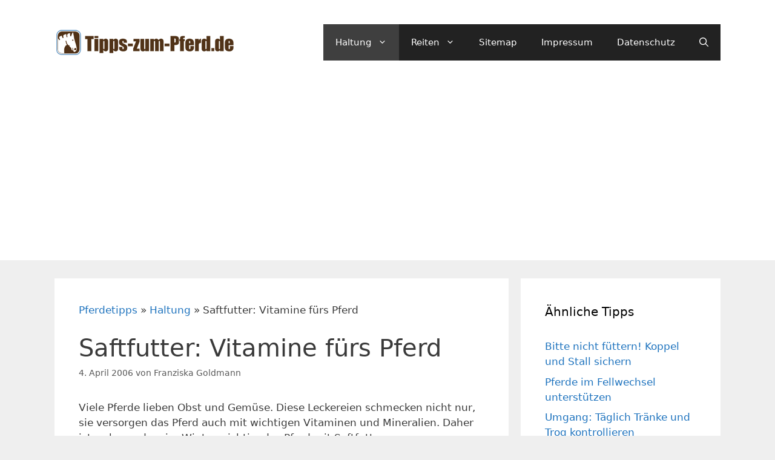

--- FILE ---
content_type: text/html; charset=UTF-8
request_url: https://www.tipps-zum-pferd.de/saftfutter-vitamine-fuers-pferd_tipp_142.html
body_size: 16181
content:
 <!DOCTYPE html><html lang="de"><head><meta charset="UTF-8"> <script data-cfasync="false" data-no-defer="1" data-no-minify="1" data-no-optimize="1">var ewww_webp_supported=!1;function check_webp_feature(A,e){var w;e=void 0!==e?e:function(){},ewww_webp_supported?e(ewww_webp_supported):((w=new Image).onload=function(){ewww_webp_supported=0<w.width&&0<w.height,e&&e(ewww_webp_supported)},w.onerror=function(){e&&e(!1)},w.src="data:image/webp;base64,"+{alpha:"UklGRkoAAABXRUJQVlA4WAoAAAAQAAAAAAAAAAAAQUxQSAwAAAARBxAR/Q9ERP8DAABWUDggGAAAABQBAJ0BKgEAAQAAAP4AAA3AAP7mtQAAAA=="}[A])}check_webp_feature("alpha");</script><script data-cfasync="false" data-no-defer="1" data-no-minify="1" data-no-optimize="1">var Arrive=function(c,w){"use strict";if(c.MutationObserver&&"undefined"!=typeof HTMLElement){var r,a=0,u=(r=HTMLElement.prototype.matches||HTMLElement.prototype.webkitMatchesSelector||HTMLElement.prototype.mozMatchesSelector||HTMLElement.prototype.msMatchesSelector,{matchesSelector:function(e,t){return e instanceof HTMLElement&&r.call(e,t)},addMethod:function(e,t,r){var a=e[t];e[t]=function(){return r.length==arguments.length?r.apply(this,arguments):"function"==typeof a?a.apply(this,arguments):void 0}},callCallbacks:function(e,t){t&&t.options.onceOnly&&1==t.firedElems.length&&(e=[e[0]]);for(var r,a=0;r=e[a];a++)r&&r.callback&&r.callback.call(r.elem,r.elem);t&&t.options.onceOnly&&1==t.firedElems.length&&t.me.unbindEventWithSelectorAndCallback.call(t.target,t.selector,t.callback)},checkChildNodesRecursively:function(e,t,r,a){for(var i,n=0;i=e[n];n++)r(i,t,a)&&a.push({callback:t.callback,elem:i}),0<i.childNodes.length&&u.checkChildNodesRecursively(i.childNodes,t,r,a)},mergeArrays:function(e,t){var r,a={};for(r in e)e.hasOwnProperty(r)&&(a[r]=e[r]);for(r in t)t.hasOwnProperty(r)&&(a[r]=t[r]);return a},toElementsArray:function(e){return e=void 0!==e&&("number"!=typeof e.length||e===c)?[e]:e}}),e=(l.prototype.addEvent=function(e,t,r,a){a={target:e,selector:t,options:r,callback:a,firedElems:[]};return this._beforeAdding&&this._beforeAdding(a),this._eventsBucket.push(a),a},l.prototype.removeEvent=function(e){for(var t,r=this._eventsBucket.length-1;t=this._eventsBucket[r];r--)e(t)&&(this._beforeRemoving&&this._beforeRemoving(t),(t=this._eventsBucket.splice(r,1))&&t.length&&(t[0].callback=null))},l.prototype.beforeAdding=function(e){this._beforeAdding=e},l.prototype.beforeRemoving=function(e){this._beforeRemoving=e},l),t=function(i,n){var o=new e,l=this,s={fireOnAttributesModification:!1};return o.beforeAdding(function(t){var e=t.target;e!==c.document&&e!==c||(e=document.getElementsByTagName("html")[0]);var r=new MutationObserver(function(e){n.call(this,e,t)}),a=i(t.options);r.observe(e,a),t.observer=r,t.me=l}),o.beforeRemoving(function(e){e.observer.disconnect()}),this.bindEvent=function(e,t,r){t=u.mergeArrays(s,t);for(var a=u.toElementsArray(this),i=0;i<a.length;i++)o.addEvent(a[i],e,t,r)},this.unbindEvent=function(){var r=u.toElementsArray(this);o.removeEvent(function(e){for(var t=0;t<r.length;t++)if(this===w||e.target===r[t])return!0;return!1})},this.unbindEventWithSelectorOrCallback=function(r){var a=u.toElementsArray(this),i=r,e="function"==typeof r?function(e){for(var t=0;t<a.length;t++)if((this===w||e.target===a[t])&&e.callback===i)return!0;return!1}:function(e){for(var t=0;t<a.length;t++)if((this===w||e.target===a[t])&&e.selector===r)return!0;return!1};o.removeEvent(e)},this.unbindEventWithSelectorAndCallback=function(r,a){var i=u.toElementsArray(this);o.removeEvent(function(e){for(var t=0;t<i.length;t++)if((this===w||e.target===i[t])&&e.selector===r&&e.callback===a)return!0;return!1})},this},i=new function(){var s={fireOnAttributesModification:!1,onceOnly:!1,existing:!1};function n(e,t,r){return!(!u.matchesSelector(e,t.selector)||(e._id===w&&(e._id=a++),-1!=t.firedElems.indexOf(e._id)))&&(t.firedElems.push(e._id),!0)}var c=(i=new t(function(e){var t={attributes:!1,childList:!0,subtree:!0};return e.fireOnAttributesModification&&(t.attributes=!0),t},function(e,i){e.forEach(function(e){var t=e.addedNodes,r=e.target,a=[];null!==t&&0<t.length?u.checkChildNodesRecursively(t,i,n,a):"attributes"===e.type&&n(r,i)&&a.push({callback:i.callback,elem:r}),u.callCallbacks(a,i)})})).bindEvent;return i.bindEvent=function(e,t,r){t=void 0===r?(r=t,s):u.mergeArrays(s,t);var a=u.toElementsArray(this);if(t.existing){for(var i=[],n=0;n<a.length;n++)for(var o=a[n].querySelectorAll(e),l=0;l<o.length;l++)i.push({callback:r,elem:o[l]});if(t.onceOnly&&i.length)return r.call(i[0].elem,i[0].elem);setTimeout(u.callCallbacks,1,i)}c.call(this,e,t,r)},i},o=new function(){var a={};function i(e,t){return u.matchesSelector(e,t.selector)}var n=(o=new t(function(){return{childList:!0,subtree:!0}},function(e,r){e.forEach(function(e){var t=e.removedNodes,e=[];null!==t&&0<t.length&&u.checkChildNodesRecursively(t,r,i,e),u.callCallbacks(e,r)})})).bindEvent;return o.bindEvent=function(e,t,r){t=void 0===r?(r=t,a):u.mergeArrays(a,t),n.call(this,e,t,r)},o};d(HTMLElement.prototype),d(NodeList.prototype),d(HTMLCollection.prototype),d(HTMLDocument.prototype),d(Window.prototype);var n={};return s(i,n,"unbindAllArrive"),s(o,n,"unbindAllLeave"),n}function l(){this._eventsBucket=[],this._beforeAdding=null,this._beforeRemoving=null}function s(e,t,r){u.addMethod(t,r,e.unbindEvent),u.addMethod(t,r,e.unbindEventWithSelectorOrCallback),u.addMethod(t,r,e.unbindEventWithSelectorAndCallback)}function d(e){e.arrive=i.bindEvent,s(i,e,"unbindArrive"),e.leave=o.bindEvent,s(o,e,"unbindLeave")}}(window,void 0),ewww_webp_supported=!1;function check_webp_feature(e,t){var r;ewww_webp_supported?t(ewww_webp_supported):((r=new Image).onload=function(){ewww_webp_supported=0<r.width&&0<r.height,t(ewww_webp_supported)},r.onerror=function(){t(!1)},r.src="data:image/webp;base64,"+{alpha:"UklGRkoAAABXRUJQVlA4WAoAAAAQAAAAAAAAAAAAQUxQSAwAAAARBxAR/Q9ERP8DAABWUDggGAAAABQBAJ0BKgEAAQAAAP4AAA3AAP7mtQAAAA==",animation:"UklGRlIAAABXRUJQVlA4WAoAAAASAAAAAAAAAAAAQU5JTQYAAAD/////AABBTk1GJgAAAAAAAAAAAAAAAAAAAGQAAABWUDhMDQAAAC8AAAAQBxAREYiI/gcA"}[e])}function ewwwLoadImages(e){if(e){for(var t=document.querySelectorAll(".batch-image img, .image-wrapper a, .ngg-pro-masonry-item a, .ngg-galleria-offscreen-seo-wrapper a"),r=0,a=t.length;r<a;r++)ewwwAttr(t[r],"data-src",t[r].getAttribute("data-webp")),ewwwAttr(t[r],"data-thumbnail",t[r].getAttribute("data-webp-thumbnail"));for(var i=document.querySelectorAll("div.woocommerce-product-gallery__image"),r=0,a=i.length;r<a;r++)ewwwAttr(i[r],"data-thumb",i[r].getAttribute("data-webp-thumb"))}for(var n=document.querySelectorAll("video"),r=0,a=n.length;r<a;r++)ewwwAttr(n[r],"poster",e?n[r].getAttribute("data-poster-webp"):n[r].getAttribute("data-poster-image"));for(var o,l=document.querySelectorAll("img.ewww_webp_lazy_load"),r=0,a=l.length;r<a;r++)e&&(ewwwAttr(l[r],"data-lazy-srcset",l[r].getAttribute("data-lazy-srcset-webp")),ewwwAttr(l[r],"data-srcset",l[r].getAttribute("data-srcset-webp")),ewwwAttr(l[r],"data-lazy-src",l[r].getAttribute("data-lazy-src-webp")),ewwwAttr(l[r],"data-src",l[r].getAttribute("data-src-webp")),ewwwAttr(l[r],"data-orig-file",l[r].getAttribute("data-webp-orig-file")),ewwwAttr(l[r],"data-medium-file",l[r].getAttribute("data-webp-medium-file")),ewwwAttr(l[r],"data-large-file",l[r].getAttribute("data-webp-large-file")),null!=(o=l[r].getAttribute("srcset"))&&!1!==o&&o.includes("R0lGOD")&&ewwwAttr(l[r],"src",l[r].getAttribute("data-lazy-src-webp"))),l[r].className=l[r].className.replace(/\bewww_webp_lazy_load\b/,"");for(var s=document.querySelectorAll(".ewww_webp"),r=0,a=s.length;r<a;r++)e?(ewwwAttr(s[r],"srcset",s[r].getAttribute("data-srcset-webp")),ewwwAttr(s[r],"src",s[r].getAttribute("data-src-webp")),ewwwAttr(s[r],"data-orig-file",s[r].getAttribute("data-webp-orig-file")),ewwwAttr(s[r],"data-medium-file",s[r].getAttribute("data-webp-medium-file")),ewwwAttr(s[r],"data-large-file",s[r].getAttribute("data-webp-large-file")),ewwwAttr(s[r],"data-large_image",s[r].getAttribute("data-webp-large_image")),ewwwAttr(s[r],"data-src",s[r].getAttribute("data-webp-src"))):(ewwwAttr(s[r],"srcset",s[r].getAttribute("data-srcset-img")),ewwwAttr(s[r],"src",s[r].getAttribute("data-src-img"))),s[r].className=s[r].className.replace(/\bewww_webp\b/,"ewww_webp_loaded");window.jQuery&&jQuery.fn.isotope&&jQuery.fn.imagesLoaded&&(jQuery(".fusion-posts-container-infinite").imagesLoaded(function(){jQuery(".fusion-posts-container-infinite").hasClass("isotope")&&jQuery(".fusion-posts-container-infinite").isotope()}),jQuery(".fusion-portfolio:not(.fusion-recent-works) .fusion-portfolio-wrapper").imagesLoaded(function(){jQuery(".fusion-portfolio:not(.fusion-recent-works) .fusion-portfolio-wrapper").isotope()}))}function ewwwWebPInit(e){ewwwLoadImages(e),ewwwNggLoadGalleries(e),document.arrive(".ewww_webp",function(){ewwwLoadImages(e)}),document.arrive(".ewww_webp_lazy_load",function(){ewwwLoadImages(e)}),document.arrive("videos",function(){ewwwLoadImages(e)}),"loading"==document.readyState?document.addEventListener("DOMContentLoaded",ewwwJSONParserInit):("undefined"!=typeof galleries&&ewwwNggParseGalleries(e),ewwwWooParseVariations(e))}function ewwwAttr(e,t,r){null!=r&&!1!==r&&e.setAttribute(t,r)}function ewwwJSONParserInit(){"undefined"!=typeof galleries&&check_webp_feature("alpha",ewwwNggParseGalleries),check_webp_feature("alpha",ewwwWooParseVariations)}function ewwwWooParseVariations(e){if(e)for(var t=document.querySelectorAll("form.variations_form"),r=0,a=t.length;r<a;r++){var i=t[r].getAttribute("data-product_variations"),n=!1;try{for(var o in i=JSON.parse(i))void 0!==i[o]&&void 0!==i[o].image&&(void 0!==i[o].image.src_webp&&(i[o].image.src=i[o].image.src_webp,n=!0),void 0!==i[o].image.srcset_webp&&(i[o].image.srcset=i[o].image.srcset_webp,n=!0),void 0!==i[o].image.full_src_webp&&(i[o].image.full_src=i[o].image.full_src_webp,n=!0),void 0!==i[o].image.gallery_thumbnail_src_webp&&(i[o].image.gallery_thumbnail_src=i[o].image.gallery_thumbnail_src_webp,n=!0),void 0!==i[o].image.thumb_src_webp&&(i[o].image.thumb_src=i[o].image.thumb_src_webp,n=!0));n&&ewwwAttr(t[r],"data-product_variations",JSON.stringify(i))}catch(e){}}}function ewwwNggParseGalleries(e){if(e)for(var t in galleries){var r=galleries[t];galleries[t].images_list=ewwwNggParseImageList(r.images_list)}}function ewwwNggLoadGalleries(e){e&&document.addEventListener("ngg.galleria.themeadded",function(e,t){window.ngg_galleria._create_backup=window.ngg_galleria.create,window.ngg_galleria.create=function(e,t){var r=$(e).data("id");return galleries["gallery_"+r].images_list=ewwwNggParseImageList(galleries["gallery_"+r].images_list),window.ngg_galleria._create_backup(e,t)}})}function ewwwNggParseImageList(e){for(var t in e){var r=e[t];if(void 0!==r["image-webp"]&&(e[t].image=r["image-webp"],delete e[t]["image-webp"]),void 0!==r["thumb-webp"]&&(e[t].thumb=r["thumb-webp"],delete e[t]["thumb-webp"]),void 0!==r.full_image_webp&&(e[t].full_image=r.full_image_webp,delete e[t].full_image_webp),void 0!==r.srcsets)for(var a in r.srcsets)nggSrcset=r.srcsets[a],void 0!==r.srcsets[a+"-webp"]&&(e[t].srcsets[a]=r.srcsets[a+"-webp"],delete e[t].srcsets[a+"-webp"]);if(void 0!==r.full_srcsets)for(var i in r.full_srcsets)nggFSrcset=r.full_srcsets[i],void 0!==r.full_srcsets[i+"-webp"]&&(e[t].full_srcsets[i]=r.full_srcsets[i+"-webp"],delete e[t].full_srcsets[i+"-webp"])}return e}check_webp_feature("alpha",ewwwWebPInit);</script><meta name='robots' content='index, follow, max-image-preview:large, max-snippet:-1, max-video-preview:-1' /><meta name="viewport" content="width=device-width, initial-scale=1"><link media="all" href="https://www.tipps-zum-pferd.de/wp-content/cache/autoptimize/css/autoptimize_65230337112cc52d547cb811735476da.css" rel="stylesheet"><title>Saftfutter: Vitamine fürs Pferd - Tipps zum Pferd - Tipps zum Pferd</title><link rel="canonical" href="https://www.tipps-zum-pferd.de/saftfutter-vitamine-fuers-pferd_tipp_142.html" /><meta property="og:locale" content="de_DE" /><meta property="og:type" content="article" /><meta property="og:title" content="Saftfutter: Vitamine fürs Pferd - Tipps zum Pferd" /><meta property="og:description" content="Viele Pferde lieben Obst und Gemüse. Diese Leckereien schmecken nicht nur, sie versorgen das Pferd auch mit wichtigen Vitaminen und Mineralien. Daher ist es besonders im Winter wichtig, das Pferd mit Saftfutter zu versorgen. Folgende Obst- und Gemüsesorten eignen sich für Pferde: &#8211; Karotten &#8211; Rote Beete &#8211; Äpfel &#8211; Birnen &#8211; Bananen, natürlich geschält ... Weiterlesen ..." /><meta property="og:url" content="https://www.tipps-zum-pferd.de/saftfutter-vitamine-fuers-pferd_tipp_142.html" /><meta property="og:site_name" content="Tipps zum Pferd" /><meta property="article:published_time" content="2006-04-04T00:22:28+00:00" /><meta property="article:modified_time" content="2020-04-21T07:00:55+00:00" /><meta name="author" content="Franziska Goldmann" /><meta name="twitter:card" content="summary_large_image" /><meta name="twitter:creator" content="@tippszumpferd" /><meta name="twitter:site" content="@tippszumpferd" /><meta name="twitter:label1" content="Verfasst von" /><meta name="twitter:data1" content="Franziska Goldmann" /><meta name="twitter:label2" content="Geschätzte Lesezeit" /><meta name="twitter:data2" content="1 Minute" /> <script type="application/ld+json" class="yoast-schema-graph">{"@context":"https://schema.org","@graph":[{"@type":"Article","@id":"https://www.tipps-zum-pferd.de/saftfutter-vitamine-fuers-pferd_tipp_142.html#article","isPartOf":{"@id":"https://www.tipps-zum-pferd.de/saftfutter-vitamine-fuers-pferd_tipp_142.html"},"author":{"name":"Franziska Goldmann","@id":"https://www.tipps-zum-pferd.de/#/schema/person/6c4fdeed9c234dd66f29e6f150ae464d"},"headline":"Saftfutter: Vitamine fürs Pferd","datePublished":"2006-04-04T00:22:28+00:00","dateModified":"2020-04-21T07:00:55+00:00","mainEntityOfPage":{"@id":"https://www.tipps-zum-pferd.de/saftfutter-vitamine-fuers-pferd_tipp_142.html"},"wordCount":112,"commentCount":1,"publisher":{"@id":"https://www.tipps-zum-pferd.de/#/schema/person/6c4fdeed9c234dd66f29e6f150ae464d"},"keywords":["Fütterung","Umgang"],"articleSection":["Haltung"],"inLanguage":"de"},{"@type":"WebPage","@id":"https://www.tipps-zum-pferd.de/saftfutter-vitamine-fuers-pferd_tipp_142.html","url":"https://www.tipps-zum-pferd.de/saftfutter-vitamine-fuers-pferd_tipp_142.html","name":"Saftfutter: Vitamine fürs Pferd - Tipps zum Pferd","isPartOf":{"@id":"https://www.tipps-zum-pferd.de/#website"},"datePublished":"2006-04-04T00:22:28+00:00","dateModified":"2020-04-21T07:00:55+00:00","breadcrumb":{"@id":"https://www.tipps-zum-pferd.de/saftfutter-vitamine-fuers-pferd_tipp_142.html#breadcrumb"},"inLanguage":"de","potentialAction":[{"@type":"ReadAction","target":["https://www.tipps-zum-pferd.de/saftfutter-vitamine-fuers-pferd_tipp_142.html"]}]},{"@type":"BreadcrumbList","@id":"https://www.tipps-zum-pferd.de/saftfutter-vitamine-fuers-pferd_tipp_142.html#breadcrumb","itemListElement":[{"@type":"ListItem","position":1,"name":"Pferdetipps","item":"https://www.tipps-zum-pferd.de/"},{"@type":"ListItem","position":2,"name":"Haltung","item":"https://www.tipps-zum-pferd.de/haltung"},{"@type":"ListItem","position":3,"name":"Saftfutter: Vitamine fürs Pferd"}]},{"@type":"WebSite","@id":"https://www.tipps-zum-pferd.de/#website","url":"https://www.tipps-zum-pferd.de/","name":"Tipps zum Pferd","description":"Tipps rund um Reiten und Pferde: Western, Springen, Dressur","publisher":{"@id":"https://www.tipps-zum-pferd.de/#/schema/person/6c4fdeed9c234dd66f29e6f150ae464d"},"potentialAction":[{"@type":"SearchAction","target":{"@type":"EntryPoint","urlTemplate":"https://www.tipps-zum-pferd.de/?s={search_term_string}"},"query-input":{"@type":"PropertyValueSpecification","valueRequired":true,"valueName":"search_term_string"}}],"inLanguage":"de"},{"@type":["Person","Organization"],"@id":"https://www.tipps-zum-pferd.de/#/schema/person/6c4fdeed9c234dd66f29e6f150ae464d","name":"Franziska Goldmann","image":{"@type":"ImageObject","inLanguage":"de","@id":"https://www.tipps-zum-pferd.de/#/schema/person/image/","url":"https://www.tipps-zum-pferd.de/wp-content/uploads/2016/06/logo-tzp-300px-1.png","contentUrl":"https://www.tipps-zum-pferd.de/wp-content/uploads/2016/06/logo-tzp-300px-1.png","width":300,"height":45,"caption":"Franziska Goldmann"},"logo":{"@id":"https://www.tipps-zum-pferd.de/#/schema/person/image/"},"sameAs":["https://x.com/tippszumpferd"]}]}</script> <link rel='stylesheet' id='generatepress-dynamic-css' href='https://www.tipps-zum-pferd.de/wp-content/uploads/generatepress/style.min.css' media='all' /> <script src="https://www.tipps-zum-pferd.de/wp-includes/js/jquery/jquery.min.js" id="jquery-core-js"></script> <link rel="https://api.w.org/" href="https://www.tipps-zum-pferd.de/wp-json/" /><link rel="alternate" title="JSON" type="application/json" href="https://www.tipps-zum-pferd.de/wp-json/wp/v2/posts/192" /><link rel='shortlink' href='https://www.tipps-zum-pferd.de/?p=192' /><link rel="alternate" title="oEmbed (JSON)" type="application/json+oembed" href="https://www.tipps-zum-pferd.de/wp-json/oembed/1.0/embed?url=https%3A%2F%2Fwww.tipps-zum-pferd.de%2Fsaftfutter-vitamine-fuers-pferd_tipp_142.html" /><link rel="alternate" title="oEmbed (XML)" type="text/xml+oembed" href="https://www.tipps-zum-pferd.de/wp-json/oembed/1.0/embed?url=https%3A%2F%2Fwww.tipps-zum-pferd.de%2Fsaftfutter-vitamine-fuers-pferd_tipp_142.html&#038;format=xml" />  <script>var gaProperty = 'UA-360399-10';
var disableStr = 'ga-disable-' + gaProperty;
if (document.cookie.indexOf(disableStr + '=true') > -1) {
window[disableStr] = true;
}
function gaOptout() {
document.cookie = disableStr + '=true; expires=Thu, 31 Dec 2099 23:59:59 UTC; path=/';
window[disableStr] = true;
alert('Das Tracking durch Google Analytics wurde in Ihrem Browser für diese Website deaktiviert.');
}</script>   <script async src="https://www.googletagmanager.com/gtag/js?id=UA-360399-10"></script> <script>window.dataLayer = window.dataLayer || [];
  function gtag(){dataLayer.push(arguments);}
  gtag('js', new Date());
  gtag('config', 'UA-360399-10', { 'anonymize_ip': true });</script> <script async src="https://pagead2.googlesyndication.com/pagead/js/adsbygoogle.js?client=ca-pub-9594363489538035"
     crossorigin="anonymous"></script> </head><body class="wp-singular post-template-default single single-post postid-192 single-format-standard wp-custom-logo wp-embed-responsive wp-theme-generatepress wp-child-theme-generatepress_child aawp-custom post-image-below-header post-image-aligned-center sticky-menu-fade right-sidebar nav-float-right separate-containers nav-search-enabled header-aligned-left dropdown-hover" itemtype="https://schema.org/Blog" itemscope> <a class="screen-reader-text skip-link" href="#content" title="Zum Inhalt springen">Zum Inhalt springen</a><header class="site-header has-inline-mobile-toggle" id="masthead" aria-label="Website"  itemtype="https://schema.org/WPHeader" itemscope><div class="inside-header grid-container"><div class="site-logo"> <a href="https://www.tipps-zum-pferd.de/" rel="home"> <noscript><img  class="header-image is-logo-image" alt="Tipps zum Pferd" src="https://www.tipps-zum-pferd.de/wp-content/uploads/2016/06/logo-tzp-300px-1.png" width="300" height="45" /></noscript><img  class="lazyload header-image is-logo-image ewww_webp_lazy_load" alt="Tipps zum Pferd" src='data:image/svg+xml,%3Csvg%20xmlns=%22http://www.w3.org/2000/svg%22%20viewBox=%220%200%20300%2045%22%3E%3C/svg%3E' data-src="https://www.tipps-zum-pferd.de/wp-content/uploads/2016/06/logo-tzp-300px-1.png" width="300" height="45" data-src-webp="https://www.tipps-zum-pferd.de/wp-content/uploads/2016/06/logo-tzp-300px-1.png.webp" /> </a></div><nav class="main-navigation mobile-menu-control-wrapper" id="mobile-menu-control-wrapper" aria-label="Mobil-Umschalter"><div class="menu-bar-items"><span class="menu-bar-item search-item"><a aria-label="Suchleiste öffnen" href="#"><span class="gp-icon icon-search"><svg viewBox="0 0 512 512" aria-hidden="true" xmlns="http://www.w3.org/2000/svg" width="1em" height="1em"><path fill-rule="evenodd" clip-rule="evenodd" d="M208 48c-88.366 0-160 71.634-160 160s71.634 160 160 160 160-71.634 160-160S296.366 48 208 48zM0 208C0 93.125 93.125 0 208 0s208 93.125 208 208c0 48.741-16.765 93.566-44.843 129.024l133.826 134.018c9.366 9.379 9.355 24.575-.025 33.941-9.379 9.366-24.575 9.355-33.941-.025L337.238 370.987C301.747 399.167 256.839 416 208 416 93.125 416 0 322.875 0 208z" /></svg><svg viewBox="0 0 512 512" aria-hidden="true" xmlns="http://www.w3.org/2000/svg" width="1em" height="1em"><path d="M71.029 71.029c9.373-9.372 24.569-9.372 33.942 0L256 222.059l151.029-151.03c9.373-9.372 24.569-9.372 33.942 0 9.372 9.373 9.372 24.569 0 33.942L289.941 256l151.03 151.029c9.372 9.373 9.372 24.569 0 33.942-9.373 9.372-24.569 9.372-33.942 0L256 289.941l-151.029 151.03c-9.373 9.372-24.569 9.372-33.942 0-9.372-9.373-9.372-24.569 0-33.942L222.059 256 71.029 104.971c-9.372-9.373-9.372-24.569 0-33.942z" /></svg></span></a></span></div> <button data-nav="site-navigation" class="menu-toggle" aria-controls="primary-menu" aria-expanded="false"> <span class="gp-icon icon-menu-bars"><svg viewBox="0 0 512 512" aria-hidden="true" xmlns="http://www.w3.org/2000/svg" width="1em" height="1em"><path d="M0 96c0-13.255 10.745-24 24-24h464c13.255 0 24 10.745 24 24s-10.745 24-24 24H24c-13.255 0-24-10.745-24-24zm0 160c0-13.255 10.745-24 24-24h464c13.255 0 24 10.745 24 24s-10.745 24-24 24H24c-13.255 0-24-10.745-24-24zm0 160c0-13.255 10.745-24 24-24h464c13.255 0 24 10.745 24 24s-10.745 24-24 24H24c-13.255 0-24-10.745-24-24z" /></svg><svg viewBox="0 0 512 512" aria-hidden="true" xmlns="http://www.w3.org/2000/svg" width="1em" height="1em"><path d="M71.029 71.029c9.373-9.372 24.569-9.372 33.942 0L256 222.059l151.029-151.03c9.373-9.372 24.569-9.372 33.942 0 9.372 9.373 9.372 24.569 0 33.942L289.941 256l151.03 151.029c9.372 9.373 9.372 24.569 0 33.942-9.373 9.372-24.569 9.372-33.942 0L256 289.941l-151.029 151.03c-9.373 9.372-24.569 9.372-33.942 0-9.372-9.373-9.372-24.569 0-33.942L222.059 256 71.029 104.971c-9.372-9.373-9.372-24.569 0-33.942z" /></svg></span><span class="screen-reader-text">Menü</span> </button></nav><nav class="main-navigation has-menu-bar-items sub-menu-right" id="site-navigation" aria-label="Primär"  itemtype="https://schema.org/SiteNavigationElement" itemscope><div class="inside-navigation grid-container"><form method="get" class="search-form navigation-search" action="https://www.tipps-zum-pferd.de/"> <input type="search" class="search-field" value="" name="s" title="Suche" /></form> <button class="menu-toggle" aria-controls="primary-menu" aria-expanded="false"> <span class="gp-icon icon-menu-bars"><svg viewBox="0 0 512 512" aria-hidden="true" xmlns="http://www.w3.org/2000/svg" width="1em" height="1em"><path d="M0 96c0-13.255 10.745-24 24-24h464c13.255 0 24 10.745 24 24s-10.745 24-24 24H24c-13.255 0-24-10.745-24-24zm0 160c0-13.255 10.745-24 24-24h464c13.255 0 24 10.745 24 24s-10.745 24-24 24H24c-13.255 0-24-10.745-24-24zm0 160c0-13.255 10.745-24 24-24h464c13.255 0 24 10.745 24 24s-10.745 24-24 24H24c-13.255 0-24-10.745-24-24z" /></svg><svg viewBox="0 0 512 512" aria-hidden="true" xmlns="http://www.w3.org/2000/svg" width="1em" height="1em"><path d="M71.029 71.029c9.373-9.372 24.569-9.372 33.942 0L256 222.059l151.029-151.03c9.373-9.372 24.569-9.372 33.942 0 9.372 9.373 9.372 24.569 0 33.942L289.941 256l151.03 151.029c9.372 9.373 9.372 24.569 0 33.942-9.373 9.372-24.569 9.372-33.942 0L256 289.941l-151.029 151.03c-9.373 9.372-24.569 9.372-33.942 0-9.372-9.373-9.372-24.569 0-33.942L222.059 256 71.029 104.971c-9.372-9.373-9.372-24.569 0-33.942z" /></svg></span><span class="screen-reader-text">Menü</span> </button><div id="primary-menu" class="main-nav"><ul id="menu-kategorien" class=" menu sf-menu"><li id="menu-item-4868" class="menu-item menu-item-type-taxonomy menu-item-object-category current-post-ancestor current-menu-parent current-post-parent menu-item-has-children menu-item-4868"><a href="https://www.tipps-zum-pferd.de/haltung">Haltung<span role="presentation" class="dropdown-menu-toggle"><span class="gp-icon icon-arrow"><svg viewBox="0 0 330 512" aria-hidden="true" xmlns="http://www.w3.org/2000/svg" width="1em" height="1em"><path d="M305.913 197.085c0 2.266-1.133 4.815-2.833 6.514L171.087 335.593c-1.7 1.7-4.249 2.832-6.515 2.832s-4.815-1.133-6.515-2.832L26.064 203.599c-1.7-1.7-2.832-4.248-2.832-6.514s1.132-4.816 2.832-6.515l14.162-14.163c1.7-1.699 3.966-2.832 6.515-2.832 2.266 0 4.815 1.133 6.515 2.832l111.316 111.317 111.316-111.317c1.7-1.699 4.249-2.832 6.515-2.832s4.815 1.133 6.515 2.832l14.162 14.163c1.7 1.7 2.833 4.249 2.833 6.515z" /></svg></span></span></a><ul class="sub-menu"><li id="menu-item-4867" class="menu-item menu-item-type-taxonomy menu-item-object-category menu-item-4867"><a href="https://www.tipps-zum-pferd.de/gesundheit">Gesundheit</a></li><li id="menu-item-4865" class="menu-item menu-item-type-taxonomy menu-item-object-category menu-item-4865"><a href="https://www.tipps-zum-pferd.de/ausruestung">Ausrüstung</a></li></ul></li><li id="menu-item-4869" class="menu-item menu-item-type-taxonomy menu-item-object-category menu-item-has-children menu-item-4869"><a href="https://www.tipps-zum-pferd.de/reiten">Reiten<span role="presentation" class="dropdown-menu-toggle"><span class="gp-icon icon-arrow"><svg viewBox="0 0 330 512" aria-hidden="true" xmlns="http://www.w3.org/2000/svg" width="1em" height="1em"><path d="M305.913 197.085c0 2.266-1.133 4.815-2.833 6.514L171.087 335.593c-1.7 1.7-4.249 2.832-6.515 2.832s-4.815-1.133-6.515-2.832L26.064 203.599c-1.7-1.7-2.832-4.248-2.832-6.514s1.132-4.816 2.832-6.515l14.162-14.163c1.7-1.699 3.966-2.832 6.515-2.832 2.266 0 4.815 1.133 6.515 2.832l111.316 111.317 111.316-111.317c1.7-1.699 4.249-2.832 6.515-2.832s4.815 1.133 6.515 2.832l14.162 14.163c1.7 1.7 2.833 4.249 2.833 6.515z" /></svg></span></span></a><ul class="sub-menu"><li id="menu-item-4866" class="menu-item menu-item-type-taxonomy menu-item-object-category menu-item-4866"><a href="https://www.tipps-zum-pferd.de/dressur">Dressur</a></li><li id="menu-item-4870" class="menu-item menu-item-type-taxonomy menu-item-object-category menu-item-4870"><a href="https://www.tipps-zum-pferd.de/springen">Springen</a></li><li id="menu-item-4871" class="menu-item menu-item-type-taxonomy menu-item-object-category menu-item-4871"><a href="https://www.tipps-zum-pferd.de/western">Western</a></li></ul></li><li id="menu-item-4872" class="menu-item menu-item-type-post_type menu-item-object-page menu-item-4872"><a href="https://www.tipps-zum-pferd.de/sitemap">Sitemap</a></li><li id="menu-item-4873" class="menu-item menu-item-type-post_type menu-item-object-page menu-item-4873"><a href="https://www.tipps-zum-pferd.de/impressum">Impressum</a></li><li id="menu-item-4945" class="menu-item menu-item-type-post_type menu-item-object-page menu-item-4945"><a href="https://www.tipps-zum-pferd.de/datenschutzerklaerung">Datenschutz</a></li></ul></div><div class="menu-bar-items"><span class="menu-bar-item search-item"><a aria-label="Suchleiste öffnen" href="#"><span class="gp-icon icon-search"><svg viewBox="0 0 512 512" aria-hidden="true" xmlns="http://www.w3.org/2000/svg" width="1em" height="1em"><path fill-rule="evenodd" clip-rule="evenodd" d="M208 48c-88.366 0-160 71.634-160 160s71.634 160 160 160 160-71.634 160-160S296.366 48 208 48zM0 208C0 93.125 93.125 0 208 0s208 93.125 208 208c0 48.741-16.765 93.566-44.843 129.024l133.826 134.018c9.366 9.379 9.355 24.575-.025 33.941-9.379 9.366-24.575 9.355-33.941-.025L337.238 370.987C301.747 399.167 256.839 416 208 416 93.125 416 0 322.875 0 208z" /></svg><svg viewBox="0 0 512 512" aria-hidden="true" xmlns="http://www.w3.org/2000/svg" width="1em" height="1em"><path d="M71.029 71.029c9.373-9.372 24.569-9.372 33.942 0L256 222.059l151.029-151.03c9.373-9.372 24.569-9.372 33.942 0 9.372 9.373 9.372 24.569 0 33.942L289.941 256l151.03 151.029c9.372 9.373 9.372 24.569 0 33.942-9.373 9.372-24.569 9.372-33.942 0L256 289.941l-151.029 151.03c-9.373 9.372-24.569 9.372-33.942 0-9.372-9.373-9.372-24.569 0-33.942L222.059 256 71.029 104.971c-9.372-9.373-9.372-24.569 0-33.942z" /></svg></span></a></span></div></div></nav></div></header><div class="site grid-container container hfeed" id="page"><div class="site-content" id="content"><div class="content-area" id="primary"><main class="site-main" id="main"><article id="post-192" class="post-192 post type-post status-publish format-standard hentry category-haltung tag-fuetterung tag-umgang infinite-scroll-item no-featured-image-padding" itemtype="https://schema.org/CreativeWork" itemscope><div class="inside-article"><p id="breadcrumbs"><span><span><a href="https://www.tipps-zum-pferd.de/">Pferdetipps</a></span> » <span><a href="https://www.tipps-zum-pferd.de/haltung">Haltung</a></span> » <span class="breadcrumb_last" aria-current="page">Saftfutter: Vitamine fürs Pferd</span></span></p><header class="entry-header"><h1 class="entry-title" itemprop="headline">Saftfutter: Vitamine fürs Pferd</h1><div class="entry-meta"> <span class="posted-on"><time class="updated" datetime="2020-04-21T09:00:55+02:00" itemprop="dateModified">21. April 2020</time><time class="entry-date published" datetime="2006-04-04T02:22:28+02:00" itemprop="datePublished">4. April 2006</time></span> <span class="byline">von <span class="author vcard" itemprop="author" itemtype="https://schema.org/Person" itemscope><a class="url fn n" href="https://www.tipps-zum-pferd.de/author/franzi" title="Alle Beiträge von Franziska Goldmann anzeigen" rel="author" itemprop="url"><span class="author-name" itemprop="name">Franziska Goldmann</span></a></span></span></div></header><div class="entry-content" itemprop="text"><p>Viele Pferde lieben Obst und Gemüse. Diese Leckereien schmecken nicht nur, sie versorgen das Pferd auch mit wichtigen Vitaminen und Mineralien. Daher ist es besonders im Winter wichtig, das Pferd mit Saftfutter zu versorgen.</p><p><span id="more-192"></span></p><p>Folgende Obst- und Gemüsesorten eignen sich für Pferde:</p><p>&#8211; Karotten</p><p>&#8211; Rote Beete</p><p>&#8211; Äpfel</p><p>&#8211; Birnen</p><p>&#8211; Bananen, natürlich geschält</p><p>&#8211; Futterrüben</p><p>Übrigens auch Gras und frische Kräuter gehören zum Saftfutter. Sie sind aber hauptsächlich im Sommer verfügbar.</p><p>Wichtig beim Saftfutter ist, dass die Früchte nicht schimmlig oder faulig sind. Denn verdorbene Früchte können Giftstoffe enthalten und Koliken verursachen.</p><h3>Ähnliche Beiträge</h3><ul class="similar-posts"><li><a href="https://www.tipps-zum-pferd.de/bitte-nicht-fuettern-koppel-und-stall-sichern_tipp_160.html" rel="bookmark" title="Bitte nicht füttern! Koppel und Stall sichern">Bitte nicht füttern! Koppel und Stall sichern</a></li><li><a href="https://www.tipps-zum-pferd.de/pferde-im-fellwechsel-unterstuetzen_tipp_301.html" rel="bookmark" title="Pferde im Fellwechsel unterstützen">Pferde im Fellwechsel unterstützen</a></li><li><a href="https://www.tipps-zum-pferd.de/umgang-taeglich-traenke-und-trog-kontrollieren_tipp_115.html" rel="bookmark" title="Umgang: Täglich Tränke und Trog kontrollieren">Umgang: Täglich Tränke und Trog kontrollieren</a></li><li><a href="https://www.tipps-zum-pferd.de/pferdefutter-das-fressen-pferde_tipp_392.html" rel="bookmark" title="Fütterung mit Mais, Gerste, Hafer oder Pellets? Was frisst das Pferd und was sollte man füttern?">Fütterung mit Mais, Gerste, Hafer oder Pellets? Was frisst das Pferd und was sollte man füttern?</a></li><li><a href="https://www.tipps-zum-pferd.de/pferde-haendeschlecken-oft-zeichen-fuer-mineralstoff-mangel_tipp_401.html" rel="bookmark" title="Pferde: Händeschlecken oft Zeichen für Mineralstoff-Mangel">Pferde: Händeschlecken oft Zeichen für Mineralstoff-Mangel</a></li></ul><p></p><p class="aawp-disclaimer">Letzte Aktualisierung am 21.01.2026 / Affiliate Links / Bilder von der Amazon Product Advertising API</p><div class="aawp"><div class="aawp-grid aawp-grid--col-3"><div class="aawp-grid__item"><div class="aawp-product aawp-product--vertical aawp-product--bestseller aawp-product--ribbon"  data-aawp-product-asin="3885428628" data-aawp-product-id="54017" data-aawp-tracking-id="tipps-zum-pferd-21" data-aawp-product-title="Pferdemuskeln managen  Muskeltraining – Trainingsplanung – Fütterung  Muskulatur und Wohlbefinden optimieren" data-aawp-click-tracking="title"> <span class="aawp-product__ribbon aawp-product__ribbon--bestseller">Bestseller Nr. 1</span> <a class="aawp-product__image--link aawp-product__image"
 href="https://www.amazon.de/dp/3885428628?tag=tipps-zum-pferd-21&linkCode=ogi&th=1&psc=1&keywords=pferd%20f%C3%BCtterung" title="Pferdemuskeln managen: Muskeltraining – Trainingsplanung – Fütterung: Muskulatur und..." rel="nofollow noopener sponsored" target="_blank"> <noscript><img class="aawp-product__image" src="https://www.tipps-zum-pferd.de/wp-content/plugins/aawp/public/image.php?url=YUhSMGNITTZMeTl0TG0xbFpHbGhMV0Z0WVhwdmJpNWpiMjB2YVcxaFoyVnpMMGt2TkRGVFJHMHRZbFJNYlV3dVgxTk1NVFl3WHk1cWNHYz18MTc2OTE2MjcxNw=" alt="Pferdemuskeln managen: Muskeltraining – Trainingsplanung – Fütterung: Muskulatur und..."  /></noscript><img class="lazyload aawp-product__image" src='data:image/svg+xml,%3Csvg%20xmlns=%22http://www.w3.org/2000/svg%22%20viewBox=%220%200%20210%20140%22%3E%3C/svg%3E' data-src="https://www.tipps-zum-pferd.de/wp-content/plugins/aawp/public/image.php?url=YUhSMGNITTZMeTl0TG0xbFpHbGhMV0Z0WVhwdmJpNWpiMjB2YVcxaFoyVnpMMGt2TkRGVFJHMHRZbFJNYlV3dVgxTk1NVFl3WHk1cWNHYz18MTc2OTE2MjcxNw=" alt="Pferdemuskeln managen: Muskeltraining – Trainingsplanung – Fütterung: Muskulatur und..."  /> </a><div class="aawp-product__content"> <a class="aawp-product__title" href="https://www.amazon.de/dp/3885428628?tag=tipps-zum-pferd-21&linkCode=ogi&th=1&psc=1&keywords=pferd%20f%C3%BCtterung" title="Pferdemuskeln managen: Muskeltraining – Trainingsplanung – Fütterung: Muskulatur und..." rel="nofollow noopener sponsored" target="_blank"> Pferdemuskeln managen: Muskeltraining –... </a><div class="aawp-product__meta"></div></div><div class="aawp-product__footer"><div class="aawp-product__pricing"> <span class="aawp-product__price aawp-product__price--current">39,00 EUR</span></div> <a class="aawp-button aawp-button--buy aawp-button aawp-button--amazon aawp-button--icon aawp-button--icon-black" href="https://www.amazon.de/dp/3885428628?tag=tipps-zum-pferd-21&#038;linkCode=ogi&#038;th=1&#038;psc=1&#038;keywords=pferd%20f%C3%BCtterung" title="Bei Amazon kaufen" target="_blank" rel="nofollow noopener sponsored">Bei Amazon kaufen</a></div></div></div><div class="aawp-grid__item"><div class="aawp-product aawp-product--vertical aawp-product--bestseller aawp-product--ribbon"  data-aawp-product-asin="3885427249" data-aawp-product-id="53996" data-aawp-tracking-id="tipps-zum-pferd-21" data-aawp-product-title="Richtlinien für Reiten und Fahren / Grundwissen zur Haltung  Fütterung Gesundheit und Zucht  Richtlinien für Reiten und Fahren Band 4" data-aawp-click-tracking="title"> <span class="aawp-product__ribbon aawp-product__ribbon--bestseller">Bestseller Nr. 2</span> <a class="aawp-product__image--link aawp-product__image"
 href="https://www.amazon.de/dp/3885427249?tag=tipps-zum-pferd-21&linkCode=ogi&th=1&psc=1&keywords=pferd%20f%C3%BCtterung" title="Richtlinien für Reiten und Fahren / Grundwissen zur Haltung; Fütterung, Gesundheit und Zucht:..." rel="nofollow noopener sponsored" target="_blank"> <noscript><img class="aawp-product__image" src="https://www.tipps-zum-pferd.de/wp-content/plugins/aawp/public/image.php?url=YUhSMGNITTZMeTl0TG0xbFpHbGhMV0Z0WVhwdmJpNWpiMjB2YVcxaFoyVnpMMGt2TlRGc2FrZEpkWEp6WlV3dVgxTk1NVFl3WHk1cWNHYz18MTc2OTE2MjcxNw=" alt="Richtlinien für Reiten und Fahren / Grundwissen zur Haltung; Fütterung, Gesundheit und Zucht:..."  /></noscript><img class="lazyload aawp-product__image" src='data:image/svg+xml,%3Csvg%20xmlns=%22http://www.w3.org/2000/svg%22%20viewBox=%220%200%20210%20140%22%3E%3C/svg%3E' data-src="https://www.tipps-zum-pferd.de/wp-content/plugins/aawp/public/image.php?url=YUhSMGNITTZMeTl0TG0xbFpHbGhMV0Z0WVhwdmJpNWpiMjB2YVcxaFoyVnpMMGt2TlRGc2FrZEpkWEp6WlV3dVgxTk1NVFl3WHk1cWNHYz18MTc2OTE2MjcxNw=" alt="Richtlinien für Reiten und Fahren / Grundwissen zur Haltung; Fütterung, Gesundheit und Zucht:..."  /> </a><div class="aawp-product__content"> <a class="aawp-product__title" href="https://www.amazon.de/dp/3885427249?tag=tipps-zum-pferd-21&linkCode=ogi&th=1&psc=1&keywords=pferd%20f%C3%BCtterung" title="Richtlinien für Reiten und Fahren / Grundwissen zur Haltung; Fütterung, Gesundheit und Zucht:..." rel="nofollow noopener sponsored" target="_blank"> Richtlinien für Reiten und Fahren / Grundwissen... </a><div class="aawp-product__meta"> <a href="https://www.amazon.de/gp/prime/?tag=tipps-zum-pferd-21" title="Amazon Prime" rel="nofollow noopener sponsored" target="_blank" class="aawp-check-prime"><noscript><img src="https://www.tipps-zum-pferd.de/wp-content/plugins/aawp/assets/img/icon-check-prime.svg" height="16" width="55" alt="Amazon Prime" /></noscript><img class="lazyload" src='data:image/svg+xml,%3Csvg%20xmlns=%22http://www.w3.org/2000/svg%22%20viewBox=%220%200%2055%2016%22%3E%3C/svg%3E' data-src="https://www.tipps-zum-pferd.de/wp-content/plugins/aawp/assets/img/icon-check-prime.svg" height="16" width="55" alt="Amazon Prime" /></a></div></div><div class="aawp-product__footer"><div class="aawp-product__pricing"> <span class="aawp-product__price aawp-product__price--current">20,00 EUR</span></div> <a class="aawp-button aawp-button--buy aawp-button aawp-button--amazon aawp-button--icon aawp-button--icon-black" href="https://www.amazon.de/dp/3885427249?tag=tipps-zum-pferd-21&#038;linkCode=ogi&#038;th=1&#038;psc=1&#038;keywords=pferd%20f%C3%BCtterung" title="Bei Amazon kaufen" target="_blank" rel="nofollow noopener sponsored">Bei Amazon kaufen</a></div></div></div><div class="aawp-grid__item"><div class="aawp-product aawp-product--vertical aawp-product--bestseller aawp-product--ribbon"  data-aawp-product-asin="3132411787" data-aawp-product-id="54018" data-aawp-tracking-id="tipps-zum-pferd-21" data-aawp-product-title="Pferdefütterung" data-aawp-click-tracking="title"> <span class="aawp-product__ribbon aawp-product__ribbon--bestseller">Bestseller Nr. 3</span> <a class="aawp-product__image--link aawp-product__image"
 href="https://www.amazon.de/dp/3132411787?tag=tipps-zum-pferd-21&linkCode=ogi&th=1&psc=1&keywords=pferd%20f%C3%BCtterung" title="Pferdefütterung" rel="nofollow noopener sponsored" target="_blank"> <noscript><img class="aawp-product__image" src="https://www.tipps-zum-pferd.de/wp-content/plugins/aawp/public/image.php?url=YUhSMGNITTZMeTl0TG0xbFpHbGhMV0Z0WVhwdmJpNWpiMjB2YVcxaFoyVnpMMGt2TlRGM2EyOTRLMGN6YTB3dVgxTk1NVFl3WHk1cWNHYz18MTc2OTE2MjcxNw=" alt="Pferdefütterung"  /></noscript><img class="lazyload aawp-product__image" src='data:image/svg+xml,%3Csvg%20xmlns=%22http://www.w3.org/2000/svg%22%20viewBox=%220%200%20210%20140%22%3E%3C/svg%3E' data-src="https://www.tipps-zum-pferd.de/wp-content/plugins/aawp/public/image.php?url=YUhSMGNITTZMeTl0TG0xbFpHbGhMV0Z0WVhwdmJpNWpiMjB2YVcxaFoyVnpMMGt2TlRGM2EyOTRLMGN6YTB3dVgxTk1NVFl3WHk1cWNHYz18MTc2OTE2MjcxNw=" alt="Pferdefütterung"  /> </a><div class="aawp-product__content"> <a class="aawp-product__title" href="https://www.amazon.de/dp/3132411787?tag=tipps-zum-pferd-21&linkCode=ogi&th=1&psc=1&keywords=pferd%20f%C3%BCtterung" title="Pferdefütterung" rel="nofollow noopener sponsored" target="_blank"> Pferdefütterung </a><div class="aawp-product__meta"></div></div><div class="aawp-product__footer"><div class="aawp-product__pricing"> <span class="aawp-product__price aawp-product__price--current">95,00 EUR</span></div> <a class="aawp-button aawp-button--buy aawp-button aawp-button--amazon aawp-button--icon aawp-button--icon-black" href="https://www.amazon.de/dp/3132411787?tag=tipps-zum-pferd-21&#038;linkCode=ogi&#038;th=1&#038;psc=1&#038;keywords=pferd%20f%C3%BCtterung" title="Bei Amazon kaufen" target="_blank" rel="nofollow noopener sponsored">Bei Amazon kaufen</a></div></div></div></div></div></div><footer class="entry-meta" aria-label="Beitragsmeta"> <span class="cat-links"><span class="gp-icon icon-categories"><svg viewBox="0 0 512 512" aria-hidden="true" xmlns="http://www.w3.org/2000/svg" width="1em" height="1em"><path d="M0 112c0-26.51 21.49-48 48-48h110.014a48 48 0 0143.592 27.907l12.349 26.791A16 16 0 00228.486 128H464c26.51 0 48 21.49 48 48v224c0 26.51-21.49 48-48 48H48c-26.51 0-48-21.49-48-48V112z" /></svg></span><span class="screen-reader-text">Kategorien </span><a href="https://www.tipps-zum-pferd.de/haltung" rel="category tag">Haltung</a></span> <span class="tags-links"><span class="gp-icon icon-tags"><svg viewBox="0 0 512 512" aria-hidden="true" xmlns="http://www.w3.org/2000/svg" width="1em" height="1em"><path d="M20 39.5c-8.836 0-16 7.163-16 16v176c0 4.243 1.686 8.313 4.687 11.314l224 224c6.248 6.248 16.378 6.248 22.626 0l176-176c6.244-6.244 6.25-16.364.013-22.615l-223.5-224A15.999 15.999 0 00196.5 39.5H20zm56 96c0-13.255 10.745-24 24-24s24 10.745 24 24-10.745 24-24 24-24-10.745-24-24z"/><path d="M259.515 43.015c4.686-4.687 12.284-4.687 16.97 0l228 228c4.686 4.686 4.686 12.284 0 16.97l-180 180c-4.686 4.687-12.284 4.687-16.97 0-4.686-4.686-4.686-12.284 0-16.97L479.029 279.5 259.515 59.985c-4.686-4.686-4.686-12.284 0-16.97z" /></svg></span><span class="screen-reader-text">Schlagwörter </span><a href="https://www.tipps-zum-pferd.de/tag/fuetterung" rel="tag">Fütterung</a>, <a href="https://www.tipps-zum-pferd.de/tag/umgang" rel="tag">Umgang</a></span><nav id="nav-below" class="post-navigation" aria-label="Beiträge"><div class="nav-previous"><span class="gp-icon icon-arrow-left"><svg viewBox="0 0 192 512" aria-hidden="true" xmlns="http://www.w3.org/2000/svg" width="1em" height="1em" fill-rule="evenodd" clip-rule="evenodd" stroke-linejoin="round" stroke-miterlimit="1.414"><path d="M178.425 138.212c0 2.265-1.133 4.813-2.832 6.512L64.276 256.001l111.317 111.277c1.7 1.7 2.832 4.247 2.832 6.513 0 2.265-1.133 4.813-2.832 6.512L161.43 394.46c-1.7 1.7-4.249 2.832-6.514 2.832-2.266 0-4.816-1.133-6.515-2.832L16.407 262.514c-1.699-1.7-2.832-4.248-2.832-6.513 0-2.265 1.133-4.813 2.832-6.512l131.994-131.947c1.7-1.699 4.249-2.831 6.515-2.831 2.265 0 4.815 1.132 6.514 2.831l14.163 14.157c1.7 1.7 2.832 3.965 2.832 6.513z" fill-rule="nonzero" /></svg></span><span class="prev"><a href="https://www.tipps-zum-pferd.de/problem-mit-dem-sattel-wenn-kein-widerrist-bremst_tipp_145.html" rel="prev">Problem mit dem Sattel: Wenn kein Widerrist bremst</a></span></div><div class="nav-next"><span class="gp-icon icon-arrow-right"><svg viewBox="0 0 192 512" aria-hidden="true" xmlns="http://www.w3.org/2000/svg" width="1em" height="1em" fill-rule="evenodd" clip-rule="evenodd" stroke-linejoin="round" stroke-miterlimit="1.414"><path d="M178.425 256.001c0 2.266-1.133 4.815-2.832 6.515L43.599 394.509c-1.7 1.7-4.248 2.833-6.514 2.833s-4.816-1.133-6.515-2.833l-14.163-14.162c-1.699-1.7-2.832-3.966-2.832-6.515 0-2.266 1.133-4.815 2.832-6.515l111.317-111.316L16.407 144.685c-1.699-1.7-2.832-4.249-2.832-6.515s1.133-4.815 2.832-6.515l14.163-14.162c1.7-1.7 4.249-2.833 6.515-2.833s4.815 1.133 6.514 2.833l131.994 131.993c1.7 1.7 2.832 4.249 2.832 6.515z" fill-rule="nonzero" /></svg></span><span class="next"><a href="https://www.tipps-zum-pferd.de/satteldecke-richtig-pflegen_tipp_143.html" rel="next">Satteldecke richtig pflegen</a></span></div></nav></footer><section id="wpsp-5301" class=" wp-show-posts" style=""><article class=" wp-show-posts-single wpsp-clearfix post-118 post type-post status-publish format-standard hentry category-ausruestung tag-tricks tag-winter" itemtype="http://schema.org/CreativeWork" itemscope><div class="wp-show-posts-inner" style=""><header class="wp-show-posts-entry-header"><h3 class="wp-show-posts-entry-title" itemprop="headline"><a href="https://www.tipps-zum-pferd.de/pferd-rechtzeitig-eindecken_tipp_82.html" rel="bookmark">Pferd rechtzeitig eindecken</a></h3></header></div><div class="wpsp-clear"></div></article><article class=" wp-show-posts-single wpsp-clearfix post-5002 post type-post status-publish format-standard has-post-thumbnail hentry category-ausruestung tag-grundlagen tag-stiefel" itemtype="http://schema.org/CreativeWork" itemscope><div class="wp-show-posts-inner" style=""><div class="wp-show-posts-image  wpsp-image-center "> <a href="https://www.tipps-zum-pferd.de/sporen-richtig-anlegen.html"  title="Sporen richtig anlegen"><img width="1000" height="667" src="[data-uri]" class="attachment-full size-full wp-post-image ewww_webp" alt="" itemprop="image" decoding="async" fetchpriority="high" srcset="[data-uri] 1w" sizes="(max-width: 1000px) 100vw, 1000px" data-src-img="https://www.tipps-zum-pferd.de/wp-content/uploads/2018/02/Sporenanlegenwestern.jpg" data-src-webp="https://www.tipps-zum-pferd.de/wp-content/uploads/2018/02/Sporenanlegenwestern.jpg.webp" data-srcset-webp="https://www.tipps-zum-pferd.de/wp-content/uploads/2018/02/Sporenanlegenwestern.jpg.webp 1000w, https://www.tipps-zum-pferd.de/wp-content/uploads/2018/02/Sporenanlegenwestern-300x200.jpg.webp 300w, https://www.tipps-zum-pferd.de/wp-content/uploads/2018/02/Sporenanlegenwestern-768x512.jpg.webp 768w, https://www.tipps-zum-pferd.de/wp-content/uploads/2018/02/Sporenanlegenwestern-150x100.jpg.webp 150w" data-srcset-img="https://www.tipps-zum-pferd.de/wp-content/uploads/2018/02/Sporenanlegenwestern.jpg 1000w, https://www.tipps-zum-pferd.de/wp-content/uploads/2018/02/Sporenanlegenwestern-300x200.jpg 300w, https://www.tipps-zum-pferd.de/wp-content/uploads/2018/02/Sporenanlegenwestern-768x512.jpg 768w, https://www.tipps-zum-pferd.de/wp-content/uploads/2018/02/Sporenanlegenwestern-150x100.jpg 150w" data-eio="j" /><noscript><img width="1000" height="667" src="https://www.tipps-zum-pferd.de/wp-content/uploads/2018/02/Sporenanlegenwestern.jpg" class="attachment-full size-full wp-post-image" alt="" itemprop="image" decoding="async" fetchpriority="high" srcset="https://www.tipps-zum-pferd.de/wp-content/uploads/2018/02/Sporenanlegenwestern.jpg 1000w, https://www.tipps-zum-pferd.de/wp-content/uploads/2018/02/Sporenanlegenwestern-300x200.jpg 300w, https://www.tipps-zum-pferd.de/wp-content/uploads/2018/02/Sporenanlegenwestern-768x512.jpg 768w, https://www.tipps-zum-pferd.de/wp-content/uploads/2018/02/Sporenanlegenwestern-150x100.jpg 150w" sizes="(max-width: 1000px) 100vw, 1000px" /></noscript></a></div><header class="wp-show-posts-entry-header"><h3 class="wp-show-posts-entry-title" itemprop="headline"><a href="https://www.tipps-zum-pferd.de/sporen-richtig-anlegen.html" rel="bookmark">Sporen richtig anlegen</a></h3></header></div><div class="wpsp-clear"></div></article><article class=" wp-show-posts-single wpsp-clearfix post-1164 post type-post status-publish format-standard has-post-thumbnail hentry category-ausruestung tag-grundlagen tag-stiefel" itemtype="http://schema.org/CreativeWork" itemscope><div class="wp-show-posts-inner" style=""><div class="wp-show-posts-image  wpsp-image-center "> <a href="https://www.tipps-zum-pferd.de/sporen-wie-und-warum-reitet-man-mit-sporen.html"  title="Sporen &#8211; das sollten Sie wissen"><noscript><img width="1000" height="795" src="https://www.tipps-zum-pferd.de/wp-content/uploads/2018/02/sporendreckig.jpg" class="attachment-full size-full wp-post-image" alt="" itemprop="image" decoding="async" srcset="https://www.tipps-zum-pferd.de/wp-content/uploads/2018/02/sporendreckig.jpg 1000w, https://www.tipps-zum-pferd.de/wp-content/uploads/2018/02/sporendreckig-300x239.jpg 300w, https://www.tipps-zum-pferd.de/wp-content/uploads/2018/02/sporendreckig-768x611.jpg 768w" sizes="(max-width: 1000px) 100vw, 1000px" /></noscript><img width="1000" height="795" src='data:image/svg+xml,%3Csvg%20xmlns=%22http://www.w3.org/2000/svg%22%20viewBox=%220%200%201000%20795%22%3E%3C/svg%3E' data-src="https://www.tipps-zum-pferd.de/wp-content/uploads/2018/02/sporendreckig.jpg" class="lazyload attachment-full size-full wp-post-image ewww_webp_lazy_load" alt="" itemprop="image" decoding="async" data-srcset="https://www.tipps-zum-pferd.de/wp-content/uploads/2018/02/sporendreckig.jpg 1000w, https://www.tipps-zum-pferd.de/wp-content/uploads/2018/02/sporendreckig-300x239.jpg 300w, https://www.tipps-zum-pferd.de/wp-content/uploads/2018/02/sporendreckig-768x611.jpg 768w" data-sizes="(max-width: 1000px) 100vw, 1000px" data-src-webp="https://www.tipps-zum-pferd.de/wp-content/uploads/2018/02/sporendreckig.jpg.webp" data-srcset-webp="https://www.tipps-zum-pferd.de/wp-content/uploads/2018/02/sporendreckig.jpg.webp 1000w, https://www.tipps-zum-pferd.de/wp-content/uploads/2018/02/sporendreckig-300x239.jpg.webp 300w, https://www.tipps-zum-pferd.de/wp-content/uploads/2018/02/sporendreckig-768x611.jpg.webp 768w" /></a></div><header class="wp-show-posts-entry-header"><h3 class="wp-show-posts-entry-title" itemprop="headline"><a href="https://www.tipps-zum-pferd.de/sporen-wie-und-warum-reitet-man-mit-sporen.html" rel="bookmark">Sporen &#8211; das sollten Sie wissen</a></h3></header></div><div class="wpsp-clear"></div></article><article class=" wp-show-posts-single wpsp-clearfix post-4848 post type-post status-publish format-standard has-post-thumbnail hentry category-dressur tag-anforderungen tag-lektion tag-turnier" itemtype="http://schema.org/CreativeWork" itemscope><div class="wp-show-posts-inner" style=""><div class="wp-show-posts-image  wpsp-image-center "> <a href="https://www.tipps-zum-pferd.de/dressurviereck-bahnpunkte.html"  title="Dressurviereck: Die Bahnpunkte"><noscript><img width="250" height="383" src="https://www.tipps-zum-pferd.de/wp-content/uploads/2005/10/dressur_viereck_40-43-5.png" class="attachment-full size-full wp-post-image" alt="Das 20 x 40 m Dressurviereck" itemprop="image" decoding="async" srcset="https://www.tipps-zum-pferd.de/wp-content/uploads/2005/10/dressur_viereck_40-43-5.png 250w, https://www.tipps-zum-pferd.de/wp-content/uploads/2005/10/dressur_viereck_40-43-5-196x300.png 196w" sizes="(max-width: 250px) 100vw, 250px" /></noscript><img width="250" height="383" src='data:image/svg+xml,%3Csvg%20xmlns=%22http://www.w3.org/2000/svg%22%20viewBox=%220%200%20250%20383%22%3E%3C/svg%3E' data-src="https://www.tipps-zum-pferd.de/wp-content/uploads/2005/10/dressur_viereck_40-43-5.png" class="lazyload attachment-full size-full wp-post-image ewww_webp_lazy_load" alt="Das 20 x 40 m Dressurviereck" itemprop="image" decoding="async" data-srcset="https://www.tipps-zum-pferd.de/wp-content/uploads/2005/10/dressur_viereck_40-43-5.png 250w, https://www.tipps-zum-pferd.de/wp-content/uploads/2005/10/dressur_viereck_40-43-5-196x300.png 196w" data-sizes="(max-width: 250px) 100vw, 250px" data-src-webp="https://www.tipps-zum-pferd.de/wp-content/uploads/2005/10/dressur_viereck_40-43-5.png.webp" data-srcset-webp="https://www.tipps-zum-pferd.de/wp-content/uploads/2005/10/dressur_viereck_40-43-5.png.webp 250w, https://www.tipps-zum-pferd.de/wp-content/uploads/2005/10/dressur_viereck_40-43-5-196x300.png.webp 196w" /></a></div><header class="wp-show-posts-entry-header"><h3 class="wp-show-posts-entry-title" itemprop="headline"><a href="https://www.tipps-zum-pferd.de/dressurviereck-bahnpunkte.html" rel="bookmark">Dressurviereck: Die Bahnpunkte</a></h3></header></div><div class="wpsp-clear"></div></article><article class=" wp-show-posts-single wpsp-clearfix post-4460 post type-post status-publish format-standard has-post-thumbnail hentry category-ausruestung tag-ausbildung tag-longieren" itemtype="http://schema.org/CreativeWork" itemscope><div class="wp-show-posts-inner" style=""><div class="wp-show-posts-image  wpsp-image-center "> <a href="https://www.tipps-zum-pferd.de/longierpeitsche-reparieren.html"  title="Longierpeitsche reparieren"><noscript><img width="800" height="486" src="https://www.tipps-zum-pferd.de/wp-content/uploads/2017/09/Peitsche_fertig.jpg" class="attachment-full size-full wp-post-image" alt="Spitze eine Longierpeitsche mit fertiger Takelung" itemprop="image" decoding="async" srcset="https://www.tipps-zum-pferd.de/wp-content/uploads/2017/09/Peitsche_fertig.jpg 800w, https://www.tipps-zum-pferd.de/wp-content/uploads/2017/09/Peitsche_fertig-300x182.jpg 300w, https://www.tipps-zum-pferd.de/wp-content/uploads/2017/09/Peitsche_fertig-768x467.jpg 768w" sizes="(max-width: 800px) 100vw, 800px" /></noscript><img width="800" height="486" src='data:image/svg+xml,%3Csvg%20xmlns=%22http://www.w3.org/2000/svg%22%20viewBox=%220%200%20800%20486%22%3E%3C/svg%3E' data-src="https://www.tipps-zum-pferd.de/wp-content/uploads/2017/09/Peitsche_fertig.jpg" class="lazyload attachment-full size-full wp-post-image ewww_webp_lazy_load" alt="Spitze eine Longierpeitsche mit fertiger Takelung" itemprop="image" decoding="async" data-srcset="https://www.tipps-zum-pferd.de/wp-content/uploads/2017/09/Peitsche_fertig.jpg 800w, https://www.tipps-zum-pferd.de/wp-content/uploads/2017/09/Peitsche_fertig-300x182.jpg 300w, https://www.tipps-zum-pferd.de/wp-content/uploads/2017/09/Peitsche_fertig-768x467.jpg 768w" data-sizes="(max-width: 800px) 100vw, 800px" data-src-webp="https://www.tipps-zum-pferd.de/wp-content/uploads/2017/09/Peitsche_fertig.jpg.webp" data-srcset-webp="https://www.tipps-zum-pferd.de/wp-content/uploads/2017/09/Peitsche_fertig.jpg.webp 800w, https://www.tipps-zum-pferd.de/wp-content/uploads/2017/09/Peitsche_fertig-300x182.jpg.webp 300w, https://www.tipps-zum-pferd.de/wp-content/uploads/2017/09/Peitsche_fertig-768x467.jpg.webp 768w" /></a></div><header class="wp-show-posts-entry-header"><h3 class="wp-show-posts-entry-title" itemprop="headline"><a href="https://www.tipps-zum-pferd.de/longierpeitsche-reparieren.html" rel="bookmark">Longierpeitsche reparieren</a></h3></header></div><div class="wpsp-clear"></div></article><article class=" wp-show-posts-single wpsp-clearfix post-2357 post type-post status-publish format-standard has-post-thumbnail hentry category-reiten tag-grundlagen tag-pferd tag-umgang" itemtype="http://schema.org/CreativeWork" itemscope><div class="wp-show-posts-inner" style=""><div class="wp-show-posts-image  wpsp-image-center "> <a href="https://www.tipps-zum-pferd.de/wenn-pferde-beim-reiten-giften.html"  title="Wenn Pferde beim Reiten giften"><noscript><img width="800" height="569" src="https://www.tipps-zum-pferd.de/wp-content/uploads/2017/06/Pferdgiftet.jpg" class="attachment-full size-full wp-post-image" alt="Weißes Pferd mit hochgerissenem Kopf, gebleckten Zähnen und angelegten Ohren" itemprop="image" decoding="async" srcset="https://www.tipps-zum-pferd.de/wp-content/uploads/2017/06/Pferdgiftet.jpg 800w, https://www.tipps-zum-pferd.de/wp-content/uploads/2017/06/Pferdgiftet-300x213.jpg 300w, https://www.tipps-zum-pferd.de/wp-content/uploads/2017/06/Pferdgiftet-768x546.jpg 768w" sizes="(max-width: 800px) 100vw, 800px" /></noscript><img width="800" height="569" src='data:image/svg+xml,%3Csvg%20xmlns=%22http://www.w3.org/2000/svg%22%20viewBox=%220%200%20800%20569%22%3E%3C/svg%3E' data-src="https://www.tipps-zum-pferd.de/wp-content/uploads/2017/06/Pferdgiftet.jpg" class="lazyload attachment-full size-full wp-post-image ewww_webp_lazy_load" alt="Weißes Pferd mit hochgerissenem Kopf, gebleckten Zähnen und angelegten Ohren" itemprop="image" decoding="async" data-srcset="https://www.tipps-zum-pferd.de/wp-content/uploads/2017/06/Pferdgiftet.jpg 800w, https://www.tipps-zum-pferd.de/wp-content/uploads/2017/06/Pferdgiftet-300x213.jpg 300w, https://www.tipps-zum-pferd.de/wp-content/uploads/2017/06/Pferdgiftet-768x546.jpg 768w" data-sizes="(max-width: 800px) 100vw, 800px" data-src-webp="https://www.tipps-zum-pferd.de/wp-content/uploads/2017/06/Pferdgiftet.jpg.webp" data-srcset-webp="https://www.tipps-zum-pferd.de/wp-content/uploads/2017/06/Pferdgiftet.jpg.webp 800w, https://www.tipps-zum-pferd.de/wp-content/uploads/2017/06/Pferdgiftet-300x213.jpg.webp 300w, https://www.tipps-zum-pferd.de/wp-content/uploads/2017/06/Pferdgiftet-768x546.jpg.webp 768w" /></a></div><header class="wp-show-posts-entry-header"><h3 class="wp-show-posts-entry-title" itemprop="headline"><a href="https://www.tipps-zum-pferd.de/wenn-pferde-beim-reiten-giften.html" rel="bookmark">Wenn Pferde beim Reiten giften</a></h3></header></div><div class="wpsp-clear"></div></article><article class=" wp-show-posts-single wpsp-clearfix post-2324 post type-post status-publish format-standard has-post-thumbnail hentry category-ausruestung tag-abschwitzdecke tag-do-it-yourself tag-reperatur tag-winter" itemtype="http://schema.org/CreativeWork" itemscope><div class="wp-show-posts-inner" style=""><div class="wp-show-posts-image  wpsp-image-center "> <a href="https://www.tipps-zum-pferd.de/abschwitzdecken-reparieren.html"  title="Abschwitzdecke reparieren"><noscript><img width="1000" height="549" src="https://www.tipps-zum-pferd.de/wp-content/uploads/2017/02/Abschwitzdecke_Winnie.jpg" class="attachment-full size-full wp-post-image" alt="Pferdedecke nach dem Flicken auf einem braunen Trakehner" itemprop="image" decoding="async" srcset="https://www.tipps-zum-pferd.de/wp-content/uploads/2017/02/Abschwitzdecke_Winnie.jpg 1000w, https://www.tipps-zum-pferd.de/wp-content/uploads/2017/02/Abschwitzdecke_Winnie-300x165.jpg 300w, https://www.tipps-zum-pferd.de/wp-content/uploads/2017/02/Abschwitzdecke_Winnie-768x422.jpg 768w" sizes="(max-width: 1000px) 100vw, 1000px" /></noscript><img width="1000" height="549" src='data:image/svg+xml,%3Csvg%20xmlns=%22http://www.w3.org/2000/svg%22%20viewBox=%220%200%201000%20549%22%3E%3C/svg%3E' data-src="https://www.tipps-zum-pferd.de/wp-content/uploads/2017/02/Abschwitzdecke_Winnie.jpg" class="lazyload attachment-full size-full wp-post-image ewww_webp_lazy_load" alt="Pferdedecke nach dem Flicken auf einem braunen Trakehner" itemprop="image" decoding="async" data-srcset="https://www.tipps-zum-pferd.de/wp-content/uploads/2017/02/Abschwitzdecke_Winnie.jpg 1000w, https://www.tipps-zum-pferd.de/wp-content/uploads/2017/02/Abschwitzdecke_Winnie-300x165.jpg 300w, https://www.tipps-zum-pferd.de/wp-content/uploads/2017/02/Abschwitzdecke_Winnie-768x422.jpg 768w" data-sizes="(max-width: 1000px) 100vw, 1000px" data-src-webp="https://www.tipps-zum-pferd.de/wp-content/uploads/2017/02/Abschwitzdecke_Winnie.jpg.webp" data-srcset-webp="https://www.tipps-zum-pferd.de/wp-content/uploads/2017/02/Abschwitzdecke_Winnie.jpg.webp 1000w, https://www.tipps-zum-pferd.de/wp-content/uploads/2017/02/Abschwitzdecke_Winnie-300x165.jpg.webp 300w, https://www.tipps-zum-pferd.de/wp-content/uploads/2017/02/Abschwitzdecke_Winnie-768x422.jpg.webp 768w" /></a></div><header class="wp-show-posts-entry-header"><h3 class="wp-show-posts-entry-title" itemprop="headline"><a href="https://www.tipps-zum-pferd.de/abschwitzdecken-reparieren.html" rel="bookmark">Abschwitzdecke reparieren</a></h3></header></div><div class="wpsp-clear"></div></article><article class=" wp-show-posts-single wpsp-clearfix post-1163 post type-post status-publish format-standard has-post-thumbnail hentry category-reiten tag-ausbildung tag-grundlagen tag-pferd" itemtype="http://schema.org/CreativeWork" itemscope><div class="wp-show-posts-inner" style=""><div class="wp-show-posts-image  wpsp-image-center "> <a href="https://www.tipps-zum-pferd.de/richtig-mit-gerte-reiten.html"  title="Richtig mit Gerte reiten"><noscript><img width="1200" height="360" src="https://www.tipps-zum-pferd.de/wp-content/uploads/2016/10/5W0A4652.jpg" class="attachment-full size-full wp-post-image" alt="" itemprop="image" decoding="async" srcset="https://www.tipps-zum-pferd.de/wp-content/uploads/2016/10/5W0A4652.jpg 1200w, https://www.tipps-zum-pferd.de/wp-content/uploads/2016/10/5W0A4652-300x90.jpg 300w, https://www.tipps-zum-pferd.de/wp-content/uploads/2016/10/5W0A4652-768x230.jpg 768w, https://www.tipps-zum-pferd.de/wp-content/uploads/2016/10/5W0A4652-1024x307.jpg 1024w" sizes="(max-width: 1200px) 100vw, 1200px" /></noscript><img width="1200" height="360" src='data:image/svg+xml,%3Csvg%20xmlns=%22http://www.w3.org/2000/svg%22%20viewBox=%220%200%201200%20360%22%3E%3C/svg%3E' data-src="https://www.tipps-zum-pferd.de/wp-content/uploads/2016/10/5W0A4652.jpg" class="lazyload attachment-full size-full wp-post-image ewww_webp_lazy_load" alt="" itemprop="image" decoding="async" data-srcset="https://www.tipps-zum-pferd.de/wp-content/uploads/2016/10/5W0A4652.jpg 1200w, https://www.tipps-zum-pferd.de/wp-content/uploads/2016/10/5W0A4652-300x90.jpg 300w, https://www.tipps-zum-pferd.de/wp-content/uploads/2016/10/5W0A4652-768x230.jpg 768w, https://www.tipps-zum-pferd.de/wp-content/uploads/2016/10/5W0A4652-1024x307.jpg 1024w" data-sizes="(max-width: 1200px) 100vw, 1200px" data-srcset-webp="https://www.tipps-zum-pferd.de/wp-content/uploads/2016/10/5W0A4652.jpg 1200w, https://www.tipps-zum-pferd.de/wp-content/uploads/2016/10/5W0A4652-300x90.jpg.webp 300w, https://www.tipps-zum-pferd.de/wp-content/uploads/2016/10/5W0A4652-768x230.jpg.webp 768w, https://www.tipps-zum-pferd.de/wp-content/uploads/2016/10/5W0A4652-1024x307.jpg.webp 1024w" /></a></div><header class="wp-show-posts-entry-header"><h3 class="wp-show-posts-entry-title" itemprop="headline"><a href="https://www.tipps-zum-pferd.de/richtig-mit-gerte-reiten.html" rel="bookmark">Richtig mit Gerte reiten</a></h3></header></div><div class="wpsp-clear"></div></article><article class=" wp-show-posts-single wpsp-clearfix post-1151 post type-post status-publish format-standard has-post-thumbnail hentry category-gesundheit tag-info tag-kaufberatung tag-pferd tag-pferdekauf" itemtype="http://schema.org/CreativeWork" itemscope><div class="wp-show-posts-inner" style=""><div class="wp-show-posts-image  wpsp-image-center "> <a href="https://www.tipps-zum-pferd.de/das-perfekte-pferd-muss-das-sein.html"  title="Das perfekte Pferd &#8211; muss das sein?"><noscript><img width="1200" height="814" src="https://www.tipps-zum-pferd.de/wp-content/uploads/2016/08/DSC_0131_75805.jpg" class="attachment-full size-full wp-post-image" alt="" itemprop="image" decoding="async" srcset="https://www.tipps-zum-pferd.de/wp-content/uploads/2016/08/DSC_0131_75805.jpg 1200w, https://www.tipps-zum-pferd.de/wp-content/uploads/2016/08/DSC_0131_75805-300x204.jpg 300w, https://www.tipps-zum-pferd.de/wp-content/uploads/2016/08/DSC_0131_75805-768x521.jpg 768w, https://www.tipps-zum-pferd.de/wp-content/uploads/2016/08/DSC_0131_75805-1024x695.jpg 1024w" sizes="(max-width: 1200px) 100vw, 1200px" /></noscript><img width="1200" height="814" src='data:image/svg+xml,%3Csvg%20xmlns=%22http://www.w3.org/2000/svg%22%20viewBox=%220%200%201200%20814%22%3E%3C/svg%3E' data-src="https://www.tipps-zum-pferd.de/wp-content/uploads/2016/08/DSC_0131_75805.jpg" class="lazyload attachment-full size-full wp-post-image ewww_webp_lazy_load" alt="" itemprop="image" decoding="async" data-srcset="https://www.tipps-zum-pferd.de/wp-content/uploads/2016/08/DSC_0131_75805.jpg 1200w, https://www.tipps-zum-pferd.de/wp-content/uploads/2016/08/DSC_0131_75805-300x204.jpg 300w, https://www.tipps-zum-pferd.de/wp-content/uploads/2016/08/DSC_0131_75805-768x521.jpg 768w, https://www.tipps-zum-pferd.de/wp-content/uploads/2016/08/DSC_0131_75805-1024x695.jpg 1024w" data-sizes="(max-width: 1200px) 100vw, 1200px" data-src-webp="https://www.tipps-zum-pferd.de/wp-content/uploads/2016/08/DSC_0131_75805.jpg.webp" data-srcset-webp="https://www.tipps-zum-pferd.de/wp-content/uploads/2016/08/DSC_0131_75805.jpg.webp 1200w, https://www.tipps-zum-pferd.de/wp-content/uploads/2016/08/DSC_0131_75805-300x204.jpg.webp 300w, https://www.tipps-zum-pferd.de/wp-content/uploads/2016/08/DSC_0131_75805-768x521.jpg.webp 768w, https://www.tipps-zum-pferd.de/wp-content/uploads/2016/08/DSC_0131_75805-1024x695.jpg.webp 1024w" /></a></div><header class="wp-show-posts-entry-header"><h3 class="wp-show-posts-entry-title" itemprop="headline"><a href="https://www.tipps-zum-pferd.de/das-perfekte-pferd-muss-das-sein.html" rel="bookmark">Das perfekte Pferd &#8211; muss das sein?</a></h3></header></div><div class="wpsp-clear"></div></article><article class=" wp-show-posts-single wpsp-clearfix post-1103 post type-post status-publish format-standard has-post-thumbnail hentry category-reiten tag-gefahren tag-gelaende tag-grundlagen" itemtype="http://schema.org/CreativeWork" itemscope><div class="wp-show-posts-inner" style=""><div class="wp-show-posts-image  wpsp-image-center "> <a href="https://www.tipps-zum-pferd.de/ausreiten.html"  title="Ausreiten &#8211; mit dem Pferd in die Natur &#8211; Tipps"><noscript><img width="1200" height="800" src="https://www.tipps-zum-pferd.de/wp-content/uploads/2016/08/DSC2325.jpg" class="attachment-full size-full wp-post-image" alt="" itemprop="image" decoding="async" srcset="https://www.tipps-zum-pferd.de/wp-content/uploads/2016/08/DSC2325.jpg 1200w, https://www.tipps-zum-pferd.de/wp-content/uploads/2016/08/DSC2325-300x200.jpg 300w, https://www.tipps-zum-pferd.de/wp-content/uploads/2016/08/DSC2325-768x512.jpg 768w, https://www.tipps-zum-pferd.de/wp-content/uploads/2016/08/DSC2325-1024x683.jpg 1024w, https://www.tipps-zum-pferd.de/wp-content/uploads/2016/08/DSC2325-150x100.jpg 150w" sizes="(max-width: 1200px) 100vw, 1200px" /></noscript><img width="1200" height="800" src='data:image/svg+xml,%3Csvg%20xmlns=%22http://www.w3.org/2000/svg%22%20viewBox=%220%200%201200%20800%22%3E%3C/svg%3E' data-src="https://www.tipps-zum-pferd.de/wp-content/uploads/2016/08/DSC2325.jpg" class="lazyload attachment-full size-full wp-post-image ewww_webp_lazy_load" alt="" itemprop="image" decoding="async" data-srcset="https://www.tipps-zum-pferd.de/wp-content/uploads/2016/08/DSC2325.jpg 1200w, https://www.tipps-zum-pferd.de/wp-content/uploads/2016/08/DSC2325-300x200.jpg 300w, https://www.tipps-zum-pferd.de/wp-content/uploads/2016/08/DSC2325-768x512.jpg 768w, https://www.tipps-zum-pferd.de/wp-content/uploads/2016/08/DSC2325-1024x683.jpg 1024w, https://www.tipps-zum-pferd.de/wp-content/uploads/2016/08/DSC2325-150x100.jpg 150w" data-sizes="(max-width: 1200px) 100vw, 1200px" data-src-webp="https://www.tipps-zum-pferd.de/wp-content/uploads/2016/08/DSC2325.jpg.webp" data-srcset-webp="https://www.tipps-zum-pferd.de/wp-content/uploads/2016/08/DSC2325.jpg.webp 1200w, https://www.tipps-zum-pferd.de/wp-content/uploads/2016/08/DSC2325-300x200.jpg.webp 300w, https://www.tipps-zum-pferd.de/wp-content/uploads/2016/08/DSC2325-768x512.jpg.webp 768w, https://www.tipps-zum-pferd.de/wp-content/uploads/2016/08/DSC2325-1024x683.jpg.webp 1024w, https://www.tipps-zum-pferd.de/wp-content/uploads/2016/08/DSC2325-150x100.jpg.webp 150w" /></a></div><header class="wp-show-posts-entry-header"><h3 class="wp-show-posts-entry-title" itemprop="headline"><a href="https://www.tipps-zum-pferd.de/ausreiten.html" rel="bookmark">Ausreiten &#8211; mit dem Pferd in die Natur &#8211; Tipps</a></h3></header></div><div class="wpsp-clear"></div></article><article class=" wp-show-posts-single wpsp-clearfix post-1041 post type-post status-publish format-standard has-post-thumbnail hentry category-ausruestung tag-reinigen tag-zaumzeug" itemtype="http://schema.org/CreativeWork" itemscope><div class="wp-show-posts-inner" style=""><div class="wp-show-posts-image  wpsp-image-center "> <a href="https://www.tipps-zum-pferd.de/leder-schimmel-reinigen.html"  title="Schimmeliges Leder reinigen"><noscript><img width="1200" height="508" src="https://www.tipps-zum-pferd.de/wp-content/uploads/2016/08/DSC5275.jpg" class="attachment-full size-full wp-post-image" alt="" itemprop="image" decoding="async" srcset="https://www.tipps-zum-pferd.de/wp-content/uploads/2016/08/DSC5275.jpg 1200w, https://www.tipps-zum-pferd.de/wp-content/uploads/2016/08/DSC5275-300x127.jpg 300w, https://www.tipps-zum-pferd.de/wp-content/uploads/2016/08/DSC5275-768x325.jpg 768w, https://www.tipps-zum-pferd.de/wp-content/uploads/2016/08/DSC5275-1024x433.jpg 1024w" sizes="(max-width: 1200px) 100vw, 1200px" /></noscript><img width="1200" height="508" src='data:image/svg+xml,%3Csvg%20xmlns=%22http://www.w3.org/2000/svg%22%20viewBox=%220%200%201200%20508%22%3E%3C/svg%3E' data-src="https://www.tipps-zum-pferd.de/wp-content/uploads/2016/08/DSC5275.jpg" class="lazyload attachment-full size-full wp-post-image ewww_webp_lazy_load" alt="" itemprop="image" decoding="async" data-srcset="https://www.tipps-zum-pferd.de/wp-content/uploads/2016/08/DSC5275.jpg 1200w, https://www.tipps-zum-pferd.de/wp-content/uploads/2016/08/DSC5275-300x127.jpg 300w, https://www.tipps-zum-pferd.de/wp-content/uploads/2016/08/DSC5275-768x325.jpg 768w, https://www.tipps-zum-pferd.de/wp-content/uploads/2016/08/DSC5275-1024x433.jpg 1024w" data-sizes="(max-width: 1200px) 100vw, 1200px" data-src-webp="https://www.tipps-zum-pferd.de/wp-content/uploads/2016/08/DSC5275.jpg.webp" data-srcset-webp="https://www.tipps-zum-pferd.de/wp-content/uploads/2016/08/DSC5275.jpg.webp 1200w, https://www.tipps-zum-pferd.de/wp-content/uploads/2016/08/DSC5275-300x127.jpg.webp 300w, https://www.tipps-zum-pferd.de/wp-content/uploads/2016/08/DSC5275-768x325.jpg.webp 768w, https://www.tipps-zum-pferd.de/wp-content/uploads/2016/08/DSC5275-1024x433.jpg.webp 1024w" /></a></div><header class="wp-show-posts-entry-header"><h3 class="wp-show-posts-entry-title" itemprop="headline"><a href="https://www.tipps-zum-pferd.de/leder-schimmel-reinigen.html" rel="bookmark">Schimmeliges Leder reinigen</a></h3></header></div><div class="wpsp-clear"></div></article><article class=" wp-show-posts-single wpsp-clearfix post-870 post type-post status-publish format-standard has-post-thumbnail hentry category-gesundheit tag-fuetterung tag-krankheit tag-pferd tag-tierarzt tag-zusatzfutter" itemtype="http://schema.org/CreativeWork" itemscope><div class="wp-show-posts-inner" style=""><div class="wp-show-posts-image  wpsp-image-center "> <a href="https://www.tipps-zum-pferd.de/flohsamen-fuers-pferd.html"  title="Flohsamen fürs Pferd helfen gegen Sand im Darm und Kotwasser"><noscript><img width="1200" height="800" src="https://www.tipps-zum-pferd.de/wp-content/uploads/2016/06/flohsamen.jpg" class="attachment-full size-full wp-post-image" alt="" itemprop="image" decoding="async" srcset="https://www.tipps-zum-pferd.de/wp-content/uploads/2016/06/flohsamen.jpg 1200w, https://www.tipps-zum-pferd.de/wp-content/uploads/2016/06/flohsamen-300x200.jpg 300w, https://www.tipps-zum-pferd.de/wp-content/uploads/2016/06/flohsamen-768x512.jpg 768w, https://www.tipps-zum-pferd.de/wp-content/uploads/2016/06/flohsamen-1024x683.jpg 1024w, https://www.tipps-zum-pferd.de/wp-content/uploads/2016/06/flohsamen-150x100.jpg 150w" sizes="(max-width: 1200px) 100vw, 1200px" /></noscript><img width="1200" height="800" src='data:image/svg+xml,%3Csvg%20xmlns=%22http://www.w3.org/2000/svg%22%20viewBox=%220%200%201200%20800%22%3E%3C/svg%3E' data-src="https://www.tipps-zum-pferd.de/wp-content/uploads/2016/06/flohsamen.jpg" class="lazyload attachment-full size-full wp-post-image ewww_webp_lazy_load" alt="" itemprop="image" decoding="async" data-srcset="https://www.tipps-zum-pferd.de/wp-content/uploads/2016/06/flohsamen.jpg 1200w, https://www.tipps-zum-pferd.de/wp-content/uploads/2016/06/flohsamen-300x200.jpg 300w, https://www.tipps-zum-pferd.de/wp-content/uploads/2016/06/flohsamen-768x512.jpg 768w, https://www.tipps-zum-pferd.de/wp-content/uploads/2016/06/flohsamen-1024x683.jpg 1024w, https://www.tipps-zum-pferd.de/wp-content/uploads/2016/06/flohsamen-150x100.jpg 150w" data-sizes="(max-width: 1200px) 100vw, 1200px" data-src-webp="https://www.tipps-zum-pferd.de/wp-content/uploads/2016/06/flohsamen.jpg.webp" data-srcset-webp="https://www.tipps-zum-pferd.de/wp-content/uploads/2016/06/flohsamen.jpg.webp 1200w, https://www.tipps-zum-pferd.de/wp-content/uploads/2016/06/flohsamen-300x200.jpg 300w, https://www.tipps-zum-pferd.de/wp-content/uploads/2016/06/flohsamen-768x512.jpg.webp 768w, https://www.tipps-zum-pferd.de/wp-content/uploads/2016/06/flohsamen-1024x683.jpg.webp 1024w, https://www.tipps-zum-pferd.de/wp-content/uploads/2016/06/flohsamen-150x100.jpg.webp 150w" /></a></div><header class="wp-show-posts-entry-header"><h3 class="wp-show-posts-entry-title" itemprop="headline"><a href="https://www.tipps-zum-pferd.de/flohsamen-fuers-pferd.html" rel="bookmark">Flohsamen fürs Pferd helfen gegen Sand im Darm und Kotwasser</a></h3></header></div><div class="wpsp-clear"></div></article><article class=" wp-show-posts-single wpsp-clearfix post-677 post type-post status-publish format-standard has-post-thumbnail hentry category-reiten tag-grundlagen tag-longieren" itemtype="http://schema.org/CreativeWork" itemscope><div class="wp-show-posts-inner" style=""><div class="wp-show-posts-image  wpsp-image-center "> <a href="https://www.tipps-zum-pferd.de/richtig-longieren_tipp_420.html"  title="So klappt es mit dem Longieren Eures Pferdes"><noscript><img width="450" height="325" src="https://www.tipps-zum-pferd.de/wp-content/uploads/2016/06/longe-541-2.jpg" class="attachment-full size-full wp-post-image" alt="Die Longe sollter immer anstehen" itemprop="image" decoding="async" srcset="https://www.tipps-zum-pferd.de/wp-content/uploads/2016/06/longe-541-2.jpg 450w, https://www.tipps-zum-pferd.de/wp-content/uploads/2016/06/longe-541-2-300x217.jpg 300w" sizes="(max-width: 450px) 100vw, 450px" /></noscript><img width="450" height="325" src='data:image/svg+xml,%3Csvg%20xmlns=%22http://www.w3.org/2000/svg%22%20viewBox=%220%200%20450%20325%22%3E%3C/svg%3E' data-src="https://www.tipps-zum-pferd.de/wp-content/uploads/2016/06/longe-541-2.jpg" class="lazyload attachment-full size-full wp-post-image ewww_webp_lazy_load" alt="Die Longe sollter immer anstehen" itemprop="image" decoding="async" data-srcset="https://www.tipps-zum-pferd.de/wp-content/uploads/2016/06/longe-541-2.jpg 450w, https://www.tipps-zum-pferd.de/wp-content/uploads/2016/06/longe-541-2-300x217.jpg 300w" data-sizes="(max-width: 450px) 100vw, 450px" data-srcset-webp="https://www.tipps-zum-pferd.de/wp-content/uploads/2016/06/longe-541-2.jpg 450w, https://www.tipps-zum-pferd.de/wp-content/uploads/2016/06/longe-541-2-300x217.jpg.webp 300w" /></a></div><header class="wp-show-posts-entry-header"><h3 class="wp-show-posts-entry-title" itemprop="headline"><a href="https://www.tipps-zum-pferd.de/richtig-longieren_tipp_420.html" rel="bookmark">So klappt es mit dem Longieren Eures Pferdes</a></h3></header></div><div class="wpsp-clear"></div></article><article class=" wp-show-posts-single wpsp-clearfix post-669 post type-post status-publish format-standard has-post-thumbnail hentry category-ausruestung tag-kleidung tag-messe tag-turnier" itemtype="http://schema.org/CreativeWork" itemscope><div class="wp-show-posts-inner" style=""><div class="wp-show-posts-image  wpsp-image-center "> <a href="https://www.tipps-zum-pferd.de/pferd-international-2016_tipp_419.html"  title="Das war mein Tag auf der Pferd International 2016"><noscript><img width="1200" height="1060" src="https://www.tipps-zum-pferd.de/wp-content/uploads/2016/05/img_0968-530-5.jpg" class="attachment-full size-full wp-post-image" alt="Verkaufsstände bei der Pferd International 2016" itemprop="image" decoding="async" srcset="https://www.tipps-zum-pferd.de/wp-content/uploads/2016/05/img_0968-530-5.jpg 1200w, https://www.tipps-zum-pferd.de/wp-content/uploads/2016/05/img_0968-530-5-300x265.jpg 300w, https://www.tipps-zum-pferd.de/wp-content/uploads/2016/05/img_0968-530-5-768x678.jpg 768w, https://www.tipps-zum-pferd.de/wp-content/uploads/2016/05/img_0968-530-5-1024x905.jpg 1024w" sizes="(max-width: 1200px) 100vw, 1200px" /></noscript><img width="1200" height="1060" src='data:image/svg+xml,%3Csvg%20xmlns=%22http://www.w3.org/2000/svg%22%20viewBox=%220%200%201200%201060%22%3E%3C/svg%3E' data-src="https://www.tipps-zum-pferd.de/wp-content/uploads/2016/05/img_0968-530-5.jpg" class="lazyload attachment-full size-full wp-post-image ewww_webp_lazy_load" alt="Verkaufsstände bei der Pferd International 2016" itemprop="image" decoding="async" data-srcset="https://www.tipps-zum-pferd.de/wp-content/uploads/2016/05/img_0968-530-5.jpg 1200w, https://www.tipps-zum-pferd.de/wp-content/uploads/2016/05/img_0968-530-5-300x265.jpg 300w, https://www.tipps-zum-pferd.de/wp-content/uploads/2016/05/img_0968-530-5-768x678.jpg 768w, https://www.tipps-zum-pferd.de/wp-content/uploads/2016/05/img_0968-530-5-1024x905.jpg 1024w" data-sizes="(max-width: 1200px) 100vw, 1200px" data-src-webp="https://www.tipps-zum-pferd.de/wp-content/uploads/2016/05/img_0968-530-5.jpg.webp" data-srcset-webp="https://www.tipps-zum-pferd.de/wp-content/uploads/2016/05/img_0968-530-5.jpg.webp 1200w, https://www.tipps-zum-pferd.de/wp-content/uploads/2016/05/img_0968-530-5-300x265.jpg.webp 300w, https://www.tipps-zum-pferd.de/wp-content/uploads/2016/05/img_0968-530-5-768x678.jpg.webp 768w, https://www.tipps-zum-pferd.de/wp-content/uploads/2016/05/img_0968-530-5-1024x905.jpg.webp 1024w" /></a></div><header class="wp-show-posts-entry-header"><h3 class="wp-show-posts-entry-title" itemprop="headline"><a href="https://www.tipps-zum-pferd.de/pferd-international-2016_tipp_419.html" rel="bookmark">Das war mein Tag auf der Pferd International 2016</a></h3></header></div><div class="wpsp-clear"></div></article><article class=" wp-show-posts-single wpsp-clearfix post-665 post type-post status-publish format-standard has-post-thumbnail hentry category-haltung tag-gefahren tag-info tag-lagerung tag-pferd tag-sicherheit tag-stall" itemtype="http://schema.org/CreativeWork" itemscope><div class="wp-show-posts-inner" style=""><div class="wp-show-posts-image  wpsp-image-center "> <a href="https://www.tipps-zum-pferd.de/brand-im-pferdestall_tipp_418.html"  title="Feuer im Stall &#8211; vermeiden und vorsorgen"><noscript><img width="1200" height="800" src="https://www.tipps-zum-pferd.de/wp-content/uploads/2016/03/feuerwehr.jpg" class="attachment-full size-full wp-post-image" alt="" itemprop="image" decoding="async" srcset="https://www.tipps-zum-pferd.de/wp-content/uploads/2016/03/feuerwehr.jpg 1200w, https://www.tipps-zum-pferd.de/wp-content/uploads/2016/03/feuerwehr-300x200.jpg 300w, https://www.tipps-zum-pferd.de/wp-content/uploads/2016/03/feuerwehr-768x512.jpg 768w, https://www.tipps-zum-pferd.de/wp-content/uploads/2016/03/feuerwehr-1024x683.jpg 1024w, https://www.tipps-zum-pferd.de/wp-content/uploads/2016/03/feuerwehr-150x100.jpg 150w" sizes="(max-width: 1200px) 100vw, 1200px" /></noscript><img width="1200" height="800" src='data:image/svg+xml,%3Csvg%20xmlns=%22http://www.w3.org/2000/svg%22%20viewBox=%220%200%201200%20800%22%3E%3C/svg%3E' data-src="https://www.tipps-zum-pferd.de/wp-content/uploads/2016/03/feuerwehr.jpg" class="lazyload attachment-full size-full wp-post-image ewww_webp_lazy_load" alt="" itemprop="image" decoding="async" data-srcset="https://www.tipps-zum-pferd.de/wp-content/uploads/2016/03/feuerwehr.jpg 1200w, https://www.tipps-zum-pferd.de/wp-content/uploads/2016/03/feuerwehr-300x200.jpg 300w, https://www.tipps-zum-pferd.de/wp-content/uploads/2016/03/feuerwehr-768x512.jpg 768w, https://www.tipps-zum-pferd.de/wp-content/uploads/2016/03/feuerwehr-1024x683.jpg 1024w, https://www.tipps-zum-pferd.de/wp-content/uploads/2016/03/feuerwehr-150x100.jpg 150w" data-sizes="(max-width: 1200px) 100vw, 1200px" data-src-webp="https://www.tipps-zum-pferd.de/wp-content/uploads/2016/03/feuerwehr.jpg.webp" data-srcset-webp="https://www.tipps-zum-pferd.de/wp-content/uploads/2016/03/feuerwehr.jpg.webp 1200w, https://www.tipps-zum-pferd.de/wp-content/uploads/2016/03/feuerwehr-300x200.jpg.webp 300w, https://www.tipps-zum-pferd.de/wp-content/uploads/2016/03/feuerwehr-768x512.jpg.webp 768w, https://www.tipps-zum-pferd.de/wp-content/uploads/2016/03/feuerwehr-1024x683.jpg.webp 1024w, https://www.tipps-zum-pferd.de/wp-content/uploads/2016/03/feuerwehr-150x100.jpg.webp 150w" /></a></div><header class="wp-show-posts-entry-header"><h3 class="wp-show-posts-entry-title" itemprop="headline"><a href="https://www.tipps-zum-pferd.de/brand-im-pferdestall_tipp_418.html" rel="bookmark">Feuer im Stall &#8211; vermeiden und vorsorgen</a></h3></header></div><div class="wpsp-clear"></div></article><article class=" wp-show-posts-single wpsp-clearfix post-655 post type-post status-publish format-standard hentry category-ausruestung tag-basteln tag-kleidung tag-pferd" itemtype="http://schema.org/CreativeWork" itemscope><div class="wp-show-posts-inner" style=""><header class="wp-show-posts-entry-header"><h3 class="wp-show-posts-entry-title" itemprop="headline"><a href="https://www.tipps-zum-pferd.de/last-minute-weihanchtsgeschenke-reiter_tipp_417.html" rel="bookmark">Besondere Geschenke für Reiter</a></h3></header></div><div class="wpsp-clear"></div></article><article class=" wp-show-posts-single wpsp-clearfix post-172 post type-post status-publish format-standard has-post-thumbnail hentry tag-ausbildung tag-bodenarbeit tag-gelaende tag-grundlagen tag-longieren tag-pferd tag-umgang" itemtype="http://schema.org/CreativeWork" itemscope><div class="wp-show-posts-inner" style=""><div class="wp-show-posts-image  wpsp-image-center "> <a href="https://www.tipps-zum-pferd.de/pferde-brauchen-abwechslung_tipp_123.html"  title="Abwechslungsreiches Training für motivierte Pferde"><noscript><img width="1200" height="800" src="https://www.tipps-zum-pferd.de/wp-content/uploads/2015/12/franzsika-winnie-box.jpg" class="attachment-full size-full wp-post-image" alt="" itemprop="image" decoding="async" srcset="https://www.tipps-zum-pferd.de/wp-content/uploads/2015/12/franzsika-winnie-box.jpg 1200w, https://www.tipps-zum-pferd.de/wp-content/uploads/2015/12/franzsika-winnie-box-300x200.jpg 300w, https://www.tipps-zum-pferd.de/wp-content/uploads/2015/12/franzsika-winnie-box-768x512.jpg 768w, https://www.tipps-zum-pferd.de/wp-content/uploads/2015/12/franzsika-winnie-box-1024x683.jpg 1024w, https://www.tipps-zum-pferd.de/wp-content/uploads/2015/12/franzsika-winnie-box-150x100.jpg 150w" sizes="(max-width: 1200px) 100vw, 1200px" /></noscript><img width="1200" height="800" src='data:image/svg+xml,%3Csvg%20xmlns=%22http://www.w3.org/2000/svg%22%20viewBox=%220%200%201200%20800%22%3E%3C/svg%3E' data-src="https://www.tipps-zum-pferd.de/wp-content/uploads/2015/12/franzsika-winnie-box.jpg" class="lazyload attachment-full size-full wp-post-image ewww_webp_lazy_load" alt="" itemprop="image" decoding="async" data-srcset="https://www.tipps-zum-pferd.de/wp-content/uploads/2015/12/franzsika-winnie-box.jpg 1200w, https://www.tipps-zum-pferd.de/wp-content/uploads/2015/12/franzsika-winnie-box-300x200.jpg 300w, https://www.tipps-zum-pferd.de/wp-content/uploads/2015/12/franzsika-winnie-box-768x512.jpg 768w, https://www.tipps-zum-pferd.de/wp-content/uploads/2015/12/franzsika-winnie-box-1024x683.jpg 1024w, https://www.tipps-zum-pferd.de/wp-content/uploads/2015/12/franzsika-winnie-box-150x100.jpg 150w" data-sizes="(max-width: 1200px) 100vw, 1200px" data-src-webp="https://www.tipps-zum-pferd.de/wp-content/uploads/2015/12/franzsika-winnie-box.jpg.webp" data-srcset-webp="https://www.tipps-zum-pferd.de/wp-content/uploads/2015/12/franzsika-winnie-box.jpg.webp 1200w, https://www.tipps-zum-pferd.de/wp-content/uploads/2015/12/franzsika-winnie-box-300x200.jpg.webp 300w, https://www.tipps-zum-pferd.de/wp-content/uploads/2015/12/franzsika-winnie-box-768x512.jpg.webp 768w, https://www.tipps-zum-pferd.de/wp-content/uploads/2015/12/franzsika-winnie-box-1024x683.jpg.webp 1024w, https://www.tipps-zum-pferd.de/wp-content/uploads/2015/12/franzsika-winnie-box-150x100.jpg.webp 150w" /></a></div><header class="wp-show-posts-entry-header"><h3 class="wp-show-posts-entry-title" itemprop="headline"><a href="https://www.tipps-zum-pferd.de/pferde-brauchen-abwechslung_tipp_123.html" rel="bookmark">Abwechslungsreiches Training für motivierte Pferde</a></h3></header></div><div class="wpsp-clear"></div></article><article class=" wp-show-posts-single wpsp-clearfix post-652 post type-post status-publish format-standard hentry category-gesundheit tag-anatomie tag-gebiss tag-pferd tag-zaehne" itemtype="http://schema.org/CreativeWork" itemscope><div class="wp-show-posts-inner" style=""><header class="wp-show-posts-entry-header"><h3 class="wp-show-posts-entry-title" itemprop="headline"><a href="https://www.tipps-zum-pferd.de/pferd-zaehne-scherengebiss_tipp_416.html" rel="bookmark">Das Scherengebiss beim Pferd</a></h3></header></div><div class="wpsp-clear"></div></article><article class=" wp-show-posts-single wpsp-clearfix post-31 post type-post status-publish format-standard has-post-thumbnail hentry category-reiten tag-einsteiger tag-grundlagen tag-pferd tag-sattel tag-workshop" itemtype="http://schema.org/CreativeWork" itemscope><div class="wp-show-posts-inner" style=""><div class="wp-show-posts-image  wpsp-image-center "> <a href="https://www.tipps-zum-pferd.de/pferd-satteln-so-satteln-sie-richtig_tipp_17.html"  title="Pferd richtig satteln &#8211; so geht&#8217;s"><noscript><img width="800" height="1200" src="https://www.tipps-zum-pferd.de/wp-content/uploads/2015/11/dsc1985-499-5.jpg" class="attachment-full size-full wp-post-image" alt="Die Vorderkante des Sattels sollte 2 Fingerbreit Platz zum Schulterblatt haben" itemprop="image" decoding="async" srcset="https://www.tipps-zum-pferd.de/wp-content/uploads/2015/11/dsc1985-499-5.jpg 800w, https://www.tipps-zum-pferd.de/wp-content/uploads/2015/11/dsc1985-499-5-200x300.jpg 200w, https://www.tipps-zum-pferd.de/wp-content/uploads/2015/11/dsc1985-499-5-768x1152.jpg 768w, https://www.tipps-zum-pferd.de/wp-content/uploads/2015/11/dsc1985-499-5-683x1024.jpg 683w" sizes="(max-width: 800px) 100vw, 800px" /></noscript><img width="800" height="1200" src='data:image/svg+xml,%3Csvg%20xmlns=%22http://www.w3.org/2000/svg%22%20viewBox=%220%200%20800%201200%22%3E%3C/svg%3E' data-src="https://www.tipps-zum-pferd.de/wp-content/uploads/2015/11/dsc1985-499-5.jpg" class="lazyload attachment-full size-full wp-post-image ewww_webp_lazy_load" alt="Die Vorderkante des Sattels sollte 2 Fingerbreit Platz zum Schulterblatt haben" itemprop="image" decoding="async" data-srcset="https://www.tipps-zum-pferd.de/wp-content/uploads/2015/11/dsc1985-499-5.jpg 800w, https://www.tipps-zum-pferd.de/wp-content/uploads/2015/11/dsc1985-499-5-200x300.jpg 200w, https://www.tipps-zum-pferd.de/wp-content/uploads/2015/11/dsc1985-499-5-768x1152.jpg 768w, https://www.tipps-zum-pferd.de/wp-content/uploads/2015/11/dsc1985-499-5-683x1024.jpg 683w" data-sizes="(max-width: 800px) 100vw, 800px" data-src-webp="https://www.tipps-zum-pferd.de/wp-content/uploads/2015/11/dsc1985-499-5.jpg.webp" data-srcset-webp="https://www.tipps-zum-pferd.de/wp-content/uploads/2015/11/dsc1985-499-5.jpg.webp 800w, https://www.tipps-zum-pferd.de/wp-content/uploads/2015/11/dsc1985-499-5-200x300.jpg.webp 200w, https://www.tipps-zum-pferd.de/wp-content/uploads/2015/11/dsc1985-499-5-768x1152.jpg.webp 768w, https://www.tipps-zum-pferd.de/wp-content/uploads/2015/11/dsc1985-499-5-683x1024.jpg.webp 683w" /></a></div><header class="wp-show-posts-entry-header"><h3 class="wp-show-posts-entry-title" itemprop="headline"><a href="https://www.tipps-zum-pferd.de/pferd-satteln-so-satteln-sie-richtig_tipp_17.html" rel="bookmark">Pferd richtig satteln &#8211; so geht&#8217;s</a></h3></header></div><div class="wpsp-clear"></div></article><article class=" wp-show-posts-single wpsp-clearfix post-648 post type-post status-publish format-standard hentry category-gesundheit tag-gebiss tag-krankheit tag-pferd tag-tierarzt tag-zaehne" itemtype="http://schema.org/CreativeWork" itemscope><div class="wp-show-posts-inner" style=""><header class="wp-show-posts-entry-header"><h3 class="wp-show-posts-entry-title" itemprop="headline"><a href="https://www.tipps-zum-pferd.de/pferd-zaehne-wellengebiss-meiszelzahn_tipp_415.html" rel="bookmark">Zahnerkrankungen:  Wellengebiss, Stufengebiss und Meißelzahn</a></h3></header></div><div class="wpsp-clear"></div></article></section></div></article></main></div><div class="widget-area sidebar is-right-sidebar" id="right-sidebar"><div class="inside-right-sidebar"><aside id="similar_posts_widget" class="widget inner-padding widget_rrm_similar_posts"><h2 class="widget-title">Ähnliche Tipps</h2><ul><li><a href="https://www.tipps-zum-pferd.de/bitte-nicht-fuettern-koppel-und-stall-sichern_tipp_160.html" rel="bookmark" title="Bitte nicht füttern! Koppel und Stall sichern">Bitte nicht füttern! Koppel und Stall sichern</a></li><li><a href="https://www.tipps-zum-pferd.de/pferde-im-fellwechsel-unterstuetzen_tipp_301.html" rel="bookmark" title="Pferde im Fellwechsel unterstützen">Pferde im Fellwechsel unterstützen</a></li><li><a href="https://www.tipps-zum-pferd.de/umgang-taeglich-traenke-und-trog-kontrollieren_tipp_115.html" rel="bookmark" title="Umgang: Täglich Tränke und Trog kontrollieren">Umgang: Täglich Tränke und Trog kontrollieren</a></li><li><a href="https://www.tipps-zum-pferd.de/pferdefutter-das-fressen-pferde_tipp_392.html" rel="bookmark" title="Fütterung mit Mais, Gerste, Hafer oder Pellets? Was frisst das Pferd und was sollte man füttern?">Fütterung mit Mais, Gerste, Hafer oder Pellets? Was frisst das Pferd und was sollte man füttern?</a></li><li><a href="https://www.tipps-zum-pferd.de/pferde-haendeschlecken-oft-zeichen-fuer-mineralstoff-mangel_tipp_401.html" rel="bookmark" title="Pferde: Händeschlecken oft Zeichen für Mineralstoff-Mangel">Pferde: Händeschlecken oft Zeichen für Mineralstoff-Mangel</a></li></ul></aside><aside id="recent-posts-2" class="widget inner-padding widget_recent_entries"><h2 class="widget-title">Neueste Beiträge</h2><ul><li> <a href="https://www.tipps-zum-pferd.de/pferd-rechtzeitig-eindecken_tipp_82.html">Pferd rechtzeitig eindecken</a></li><li> <a href="https://www.tipps-zum-pferd.de/sporen-richtig-anlegen.html">Sporen richtig anlegen</a></li><li> <a href="https://www.tipps-zum-pferd.de/sporen-wie-und-warum-reitet-man-mit-sporen.html">Sporen &#8211; das sollten Sie wissen</a></li><li> <a href="https://www.tipps-zum-pferd.de/dressurviereck-bahnpunkte.html">Dressurviereck: Die Bahnpunkte</a></li><li> <a href="https://www.tipps-zum-pferd.de/longierpeitsche-reparieren.html">Longierpeitsche reparieren</a></li></ul></aside><aside id="search-2" class="widget inner-padding widget_search"><form method="get" class="search-form" action="https://www.tipps-zum-pferd.de/"> <label> <span class="screen-reader-text">Suche nach:</span> <input type="search" class="search-field" placeholder="Suchen …" value="" name="s" title="Suche nach:"> </label> <button class="search-submit" aria-label="Suchen"><span class="gp-icon icon-search"><svg viewBox="0 0 512 512" aria-hidden="true" xmlns="http://www.w3.org/2000/svg" width="1em" height="1em"><path fill-rule="evenodd" clip-rule="evenodd" d="M208 48c-88.366 0-160 71.634-160 160s71.634 160 160 160 160-71.634 160-160S296.366 48 208 48zM0 208C0 93.125 93.125 0 208 0s208 93.125 208 208c0 48.741-16.765 93.566-44.843 129.024l133.826 134.018c9.366 9.379 9.355 24.575-.025 33.941-9.379 9.366-24.575 9.355-33.941-.025L337.238 370.987C301.747 399.167 256.839 416 208 416 93.125 416 0 322.875 0 208z" /></svg></span></button></form></aside><aside id="pages-2" class="widget inner-padding widget_pages"><h2 class="widget-title">Seiten</h2><ul><li class="page_item page-item-4938"><a href="https://www.tipps-zum-pferd.de/datenschutzerklaerung">Datenschutzerklärung</a></li><li class="page_item page-item-685"><a href="https://www.tipps-zum-pferd.de/impressum">Impressum</a></li><li class="page_item page-item-803"><a href="https://www.tipps-zum-pferd.de/sitemap">Sitemap</a></li></ul></aside><aside id="text-4" class="widget inner-padding widget_text"><h2 class="widget-title">Freunde &#038; Familie</h2><div class="textwidget"><a href="https://bastina.ch">Shop für Täschli und Finkli in der Schweiz</a></div></aside></div></div></div></div><div class="site-footer"><footer class="site-info" aria-label="Website"  itemtype="https://schema.org/WPFooter" itemscope><div class="inside-site-info grid-container"><div class="copyright-bar"> <span class="copyright">&copy; 2026 Tipps zum Pferd</span> &bull; Erstellt mit <a href="https://generatepress.com" itemprop="url">GeneratePress</a></div></div></footer></div> <script type="speculationrules">{"prefetch":[{"source":"document","where":{"and":[{"href_matches":"\/*"},{"not":{"href_matches":["\/wp-*.php","\/wp-admin\/*","\/wp-content\/uploads\/*","\/wp-content\/*","\/wp-content\/plugins\/*","\/wp-content\/themes\/generatepress_child\/*","\/wp-content\/themes\/generatepress\/*","\/*\\?(.+)"]}},{"not":{"selector_matches":"a[rel~=\"nofollow\"]"}},{"not":{"selector_matches":".no-prefetch, .no-prefetch a"}}]},"eagerness":"conservative"}]}</script> <script id="generate-a11y">!function(){"use strict";if("querySelector"in document&&"addEventListener"in window){var e=document.body;e.addEventListener("pointerdown",(function(){e.classList.add("using-mouse")}),{passive:!0}),e.addEventListener("keydown",(function(){e.classList.remove("using-mouse")}),{passive:!0})}}();</script> <noscript><style>.lazyload{display:none;}</style></noscript><script data-noptimize="1">window.lazySizesConfig=window.lazySizesConfig||{};window.lazySizesConfig.loadMode=1;</script><script async data-noptimize="1" src='https://www.tipps-zum-pferd.de/wp-content/plugins/autoptimize/classes/external/js/lazysizes.min.js?ao_version=3.1.14'></script><script id="generate-menu-js-before">var generatepressMenu = {"toggleOpenedSubMenus":true,"openSubMenuLabel":"Untermen\u00fc \u00f6ffnen","closeSubMenuLabel":"Untermen\u00fc schlie\u00dfen"};</script> <script id="generate-navigation-search-js-before">var generatepressNavSearch = {"open":"Suchleiste \u00f6ffnen","close":"Suchleiste schlie\u00dfen"};</script> <script defer src="https://www.tipps-zum-pferd.de/wp-content/cache/autoptimize/js/autoptimize_544c56e507abae518b837def9d1b70d9.js"></script></body></html>

--- FILE ---
content_type: text/html; charset=utf-8
request_url: https://www.google.com/recaptcha/api2/aframe
body_size: 268
content:
<!DOCTYPE HTML><html><head><meta http-equiv="content-type" content="text/html; charset=UTF-8"></head><body><script nonce="Ll5ij5lTFdvS1kJNLFKiYQ">/** Anti-fraud and anti-abuse applications only. See google.com/recaptcha */ try{var clients={'sodar':'https://pagead2.googlesyndication.com/pagead/sodar?'};window.addEventListener("message",function(a){try{if(a.source===window.parent){var b=JSON.parse(a.data);var c=clients[b['id']];if(c){var d=document.createElement('img');d.src=c+b['params']+'&rc='+(localStorage.getItem("rc::a")?sessionStorage.getItem("rc::b"):"");window.document.body.appendChild(d);sessionStorage.setItem("rc::e",parseInt(sessionStorage.getItem("rc::e")||0)+1);localStorage.setItem("rc::h",'1768989920565');}}}catch(b){}});window.parent.postMessage("_grecaptcha_ready", "*");}catch(b){}</script></body></html>